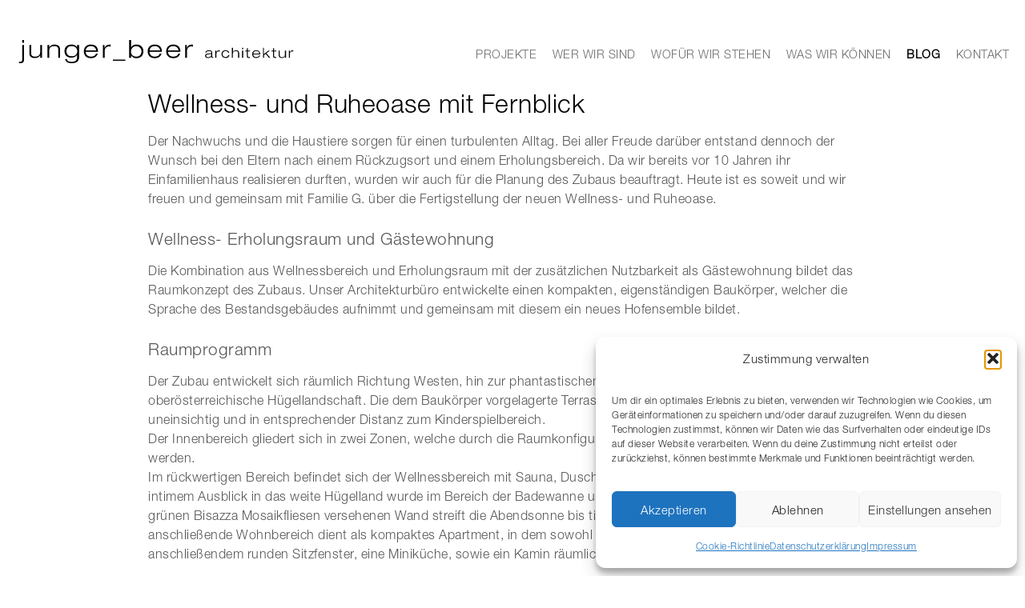

--- FILE ---
content_type: text/html; charset=UTF-8
request_url: https://www.jungerbeer.at/blog/wellness-und-ruheoase-mit-fernblick/
body_size: 15116
content:
<!DOCTYPE html>
<html lang="de" class="no-js">
<head>
<meta name="viewport" content="width=device-width, initial-scale=1, maximum-scale=1, user-scalable=0" />
<link rel="profile" href="http://gmpg.org/xfn/11">
<meta http-equiv="Content-Type" content="text/html; charset=UTF-8" />
<title>Wellness- und Ruheoase mit Fernblick - junger beer Architekturbüro 1070 Wien | 6900 Bregenz</title>
<style type="text/css">
@import url("https://fast.fonts.net/lt/1.css?apiType=css&c=f6e00919-8584-4a78-bb42-9239c248801b&fontids=5664085,5664103");
@font-face{
font-family:"Helvetica Neue LT W05 45 Light";
src:url("https://www.jungerbeer.at/wp-content/themes/jungerbeer/Fonts/5664085/cb0d1e8a-e111-4dbf-82c2-e948aba954c0.eot?#iefix");
src:url("https://www.jungerbeer.at/wp-content/themes/jungerbeer/Fonts/5664085/cb0d1e8a-e111-4dbf-82c2-e948aba954c0.eot?#iefix") format("eot"),url("https://www.jungerbeer.at/wp-content/themes/jungerbeer/Fonts/5664085/f9c5199e-a996-4c08-9042-1eb845bb7495.woff2") format("woff2"),url("https://www.jungerbeer.at/wp-content/themes/jungerbeer/Fonts/5664085/2a34f1f8-d701-4949-b12d-133c1c2636eb.woff") format("woff"),url("https://www.jungerbeer.at/wp-content/themes/jungerbeer/Fonts/5664085/fdf10d5e-4ce0-45e5-a6c1-5eaff6cb1c11.ttf") format("truetype");
}
@font-face{
font-family:"Helvetica Neue LT W05 65 Medium";
src:url("https://www.jungerbeer.at/wp-content/themes/jungerbeer/Fonts/5664103/5640036d-d549-4f16-b31e-87da78d9e832.eot?#iefix");
src:url("https://www.jungerbeer.at/wp-content/themes/jungerbeer/Fonts/5664103/5640036d-d549-4f16-b31e-87da78d9e832.eot?#iefix") format("eot"),url("https://www.jungerbeer.at/wp-content/themes/jungerbeer/Fonts/5664103/240c57a0-fdce-440d-9ce3-85e0cb56f470.woff2") format("woff2"),url("https://www.jungerbeer.at/wp-content/themes/jungerbeer/Fonts/5664103/7802e576-2ffa-4f22-a409-534355fbea79.woff") format("woff"),url("https://www.jungerbeer.at/wp-content/themes/jungerbeer/Fonts/5664103/14d824a2-2a5c-4692-8e30-74f6e177b675.ttf") format("truetype");
}
</style>
<!-- <link rel="stylesheet" href="https://www.jungerbeer.at/wp-content/themes/jungerbeer/style.css" type="text/css" media="screen" /> -->
<link rel="stylesheet" type="text/css" href="//www.jungerbeer.at/wp-content/cache/wpfc-minified/98cykobz/4eyat.css" media="screen"/>
<!-- <link rel="stylesheet" href="https://www.jungerbeer.at/wp-content/themes/jungerbeer/jquery.bxslider.css"> -->
<link rel="stylesheet" type="text/css" href="//www.jungerbeer.at/wp-content/cache/wpfc-minified/d67nfgk1/4eyat.css" media="all"/>
<link rel="pingback" href="https://www.jungerbeer.at/xmlrpc.php" />
<link rel="stylesheet" href="https://use.fontawesome.com/releases/v5.5.0/css/all.css" integrity="sha384-B4dIYHKNBt8Bc12p+WXckhzcICo0wtJAoU8YZTY5qE0Id1GSseTk6S+L3BlXeVIU" crossorigin="anonymous">
<meta name="facebook-domain-verification" content="1t9051giqleh7q2cv5lww9olsyeamo" />
<meta name='robots' content='index, follow, max-image-preview:large, max-snippet:-1, max-video-preview:-1' />
<!-- This site is optimized with the Yoast SEO plugin v26.5 - https://yoast.com/wordpress/plugins/seo/ -->
<meta name="description" content="Der Nachwuchs und die Haustiere sorgen für einen turbulenten Alltag. Bei aller Freude darüber entstand dennoch der Wunsch bei den Eltern nach einem Rückzugsort und einem Erholungsbereich." />
<link rel="canonical" href="https://www.jungerbeer.at/blog/wellness-und-ruheoase-mit-fernblick/" />
<meta property="og:locale" content="de_DE" />
<meta property="og:type" content="article" />
<meta property="og:title" content="Wellness- und Ruheoase mit Fernblick" />
<meta property="og:description" content="Der Nachwuchs und die Haustiere sorgen für einen turbulenten Alltag. Bei aller Freude darüber entstand dennoch der Wunsch bei den Eltern nach einem Rückzugsort und einem Erholungsbereich." />
<meta property="og:url" content="https://www.jungerbeer.at/blog/wellness-und-ruheoase-mit-fernblick/" />
<meta property="og:site_name" content="junger beer Architekturbüro 1070 Wien | 6900 Bregenz" />
<meta property="article:published_time" content="2023-03-29T12:20:43+00:00" />
<meta property="article:modified_time" content="2023-09-21T14:18:21+00:00" />
<meta property="og:image" content="https://www.jungerbeer.at/wp-content/uploads/56_08_wellness_ruheoase_zubau_neubau_erholungsraum_junger_beer_architektur_wien.jpg" />
<meta property="og:image:width" content="1000" />
<meta property="og:image:height" content="679" />
<meta property="og:image:type" content="image/jpeg" />
<meta name="author" content="admin@jerb" />
<meta name="twitter:card" content="summary_large_image" />
<meta name="twitter:title" content="Wellness- und Ruheoase mit Fernblick" />
<meta name="twitter:description" content="Der Nachwuchs und die Haustiere sorgen für einen turbulenten Alltag. Bei aller Freude darüber entstand dennoch der Wunsch bei den Eltern nach einem Rückzugsort und einem Erholungsbereich." />
<meta name="twitter:image" content="https://www.jungerbeer.at/wp-content/uploads/56_08_wellness_ruheoase_zubau_neubau_erholungsraum_junger_beer_architektur_wien.jpg" />
<meta name="twitter:label1" content="Verfasst von" />
<meta name="twitter:data1" content="admin@jerb" />
<meta name="twitter:label2" content="Geschätzte Lesezeit" />
<meta name="twitter:data2" content="4 Minuten" />
<script type="application/ld+json" class="yoast-schema-graph">{"@context":"https://schema.org","@graph":[{"@type":"WebPage","@id":"https://www.jungerbeer.at/blog/wellness-und-ruheoase-mit-fernblick/","url":"https://www.jungerbeer.at/blog/wellness-und-ruheoase-mit-fernblick/","name":"Wellness- und Ruheoase mit Fernblick - junger beer Architekturbüro 1070 Wien | 6900 Bregenz","isPartOf":{"@id":"https://www.jungerbeer.at/#website"},"primaryImageOfPage":{"@id":"https://www.jungerbeer.at/blog/wellness-und-ruheoase-mit-fernblick/#primaryimage"},"image":{"@id":"https://www.jungerbeer.at/blog/wellness-und-ruheoase-mit-fernblick/#primaryimage"},"thumbnailUrl":"https://www.jungerbeer.at/wp-content/uploads/56_01_wellness_ruheoase_zubau_neubau_erholungsraum_junger_beer_architektur_wien_INTRO.jpg","datePublished":"2023-03-29T12:20:43+00:00","dateModified":"2023-09-21T14:18:21+00:00","author":{"@id":"https://www.jungerbeer.at/#/schema/person/73b78d9266511b443870cad7f6f008c6"},"description":"Der Nachwuchs und die Haustiere sorgen für einen turbulenten Alltag. Bei aller Freude darüber entstand dennoch der Wunsch bei den Eltern nach einem Rückzugsort und einem Erholungsbereich.","breadcrumb":{"@id":"https://www.jungerbeer.at/blog/wellness-und-ruheoase-mit-fernblick/#breadcrumb"},"inLanguage":"de","potentialAction":[{"@type":"ReadAction","target":["https://www.jungerbeer.at/blog/wellness-und-ruheoase-mit-fernblick/"]}]},{"@type":"ImageObject","inLanguage":"de","@id":"https://www.jungerbeer.at/blog/wellness-und-ruheoase-mit-fernblick/#primaryimage","url":"https://www.jungerbeer.at/wp-content/uploads/56_01_wellness_ruheoase_zubau_neubau_erholungsraum_junger_beer_architektur_wien_INTRO.jpg","contentUrl":"https://www.jungerbeer.at/wp-content/uploads/56_01_wellness_ruheoase_zubau_neubau_erholungsraum_junger_beer_architektur_wien_INTRO.jpg","width":1000,"height":667},{"@type":"BreadcrumbList","@id":"https://www.jungerbeer.at/blog/wellness-und-ruheoase-mit-fernblick/#breadcrumb","itemListElement":[{"@type":"ListItem","position":1,"name":"Startseite","item":"https://www.jungerbeer.at/"},{"@type":"ListItem","position":2,"name":"Wellness- und Ruheoase mit Fernblick"}]},{"@type":"WebSite","@id":"https://www.jungerbeer.at/#website","url":"https://www.jungerbeer.at/","name":"junger beer Architekturbüro 1070 Wien | 6900 Bregenz","description":"","potentialAction":[{"@type":"SearchAction","target":{"@type":"EntryPoint","urlTemplate":"https://www.jungerbeer.at/?s={search_term_string}"},"query-input":{"@type":"PropertyValueSpecification","valueRequired":true,"valueName":"search_term_string"}}],"inLanguage":"de"},{"@type":"Person","@id":"https://www.jungerbeer.at/#/schema/person/73b78d9266511b443870cad7f6f008c6","name":"admin@jerb","image":{"@type":"ImageObject","inLanguage":"de","@id":"https://www.jungerbeer.at/#/schema/person/image/","url":"https://secure.gravatar.com/avatar/40500b0fa770d17938e97a9eb643d79de2139da35555e2bfd42f7460fa66e1cb?s=96&d=mm&r=g","contentUrl":"https://secure.gravatar.com/avatar/40500b0fa770d17938e97a9eb643d79de2139da35555e2bfd42f7460fa66e1cb?s=96&d=mm&r=g","caption":"admin@jerb"},"url":"https://www.jungerbeer.at/author/adminjerb/"}]}</script>
<!-- / Yoast SEO plugin. -->
<link rel='dns-prefetch' href='//static.addtoany.com' />
<link rel="alternate" title="oEmbed (JSON)" type="application/json+oembed" href="https://www.jungerbeer.at/wp-json/oembed/1.0/embed?url=https%3A%2F%2Fwww.jungerbeer.at%2Fblog%2Fwellness-und-ruheoase-mit-fernblick%2F" />
<link rel="alternate" title="oEmbed (XML)" type="text/xml+oembed" href="https://www.jungerbeer.at/wp-json/oembed/1.0/embed?url=https%3A%2F%2Fwww.jungerbeer.at%2Fblog%2Fwellness-und-ruheoase-mit-fernblick%2F&#038;format=xml" />
<style id='wp-img-auto-sizes-contain-inline-css' type='text/css'>
img:is([sizes=auto i],[sizes^="auto," i]){contain-intrinsic-size:3000px 1500px}
/*# sourceURL=wp-img-auto-sizes-contain-inline-css */
</style>
<!-- <link rel='stylesheet' id='wp-block-library-css' href='https://www.jungerbeer.at/wp-includes/css/dist/block-library/style.min.css?ver=6.9' type='text/css' media='all' /> -->
<link rel="stylesheet" type="text/css" href="//www.jungerbeer.at/wp-content/cache/wpfc-minified/96gz1es5/4eyat.css" media="all"/>
<style id='classic-theme-styles-inline-css' type='text/css'>
/*! This file is auto-generated */
.wp-block-button__link{color:#fff;background-color:#32373c;border-radius:9999px;box-shadow:none;text-decoration:none;padding:calc(.667em + 2px) calc(1.333em + 2px);font-size:1.125em}.wp-block-file__button{background:#32373c;color:#fff;text-decoration:none}
/*# sourceURL=/wp-includes/css/classic-themes.min.css */
</style>
<style id='global-styles-inline-css' type='text/css'>
:root{--wp--preset--aspect-ratio--square: 1;--wp--preset--aspect-ratio--4-3: 4/3;--wp--preset--aspect-ratio--3-4: 3/4;--wp--preset--aspect-ratio--3-2: 3/2;--wp--preset--aspect-ratio--2-3: 2/3;--wp--preset--aspect-ratio--16-9: 16/9;--wp--preset--aspect-ratio--9-16: 9/16;--wp--preset--color--black: #000000;--wp--preset--color--cyan-bluish-gray: #abb8c3;--wp--preset--color--white: #ffffff;--wp--preset--color--pale-pink: #f78da7;--wp--preset--color--vivid-red: #cf2e2e;--wp--preset--color--luminous-vivid-orange: #ff6900;--wp--preset--color--luminous-vivid-amber: #fcb900;--wp--preset--color--light-green-cyan: #7bdcb5;--wp--preset--color--vivid-green-cyan: #00d084;--wp--preset--color--pale-cyan-blue: #8ed1fc;--wp--preset--color--vivid-cyan-blue: #0693e3;--wp--preset--color--vivid-purple: #9b51e0;--wp--preset--gradient--vivid-cyan-blue-to-vivid-purple: linear-gradient(135deg,rgb(6,147,227) 0%,rgb(155,81,224) 100%);--wp--preset--gradient--light-green-cyan-to-vivid-green-cyan: linear-gradient(135deg,rgb(122,220,180) 0%,rgb(0,208,130) 100%);--wp--preset--gradient--luminous-vivid-amber-to-luminous-vivid-orange: linear-gradient(135deg,rgb(252,185,0) 0%,rgb(255,105,0) 100%);--wp--preset--gradient--luminous-vivid-orange-to-vivid-red: linear-gradient(135deg,rgb(255,105,0) 0%,rgb(207,46,46) 100%);--wp--preset--gradient--very-light-gray-to-cyan-bluish-gray: linear-gradient(135deg,rgb(238,238,238) 0%,rgb(169,184,195) 100%);--wp--preset--gradient--cool-to-warm-spectrum: linear-gradient(135deg,rgb(74,234,220) 0%,rgb(151,120,209) 20%,rgb(207,42,186) 40%,rgb(238,44,130) 60%,rgb(251,105,98) 80%,rgb(254,248,76) 100%);--wp--preset--gradient--blush-light-purple: linear-gradient(135deg,rgb(255,206,236) 0%,rgb(152,150,240) 100%);--wp--preset--gradient--blush-bordeaux: linear-gradient(135deg,rgb(254,205,165) 0%,rgb(254,45,45) 50%,rgb(107,0,62) 100%);--wp--preset--gradient--luminous-dusk: linear-gradient(135deg,rgb(255,203,112) 0%,rgb(199,81,192) 50%,rgb(65,88,208) 100%);--wp--preset--gradient--pale-ocean: linear-gradient(135deg,rgb(255,245,203) 0%,rgb(182,227,212) 50%,rgb(51,167,181) 100%);--wp--preset--gradient--electric-grass: linear-gradient(135deg,rgb(202,248,128) 0%,rgb(113,206,126) 100%);--wp--preset--gradient--midnight: linear-gradient(135deg,rgb(2,3,129) 0%,rgb(40,116,252) 100%);--wp--preset--font-size--small: 13px;--wp--preset--font-size--medium: 20px;--wp--preset--font-size--large: 36px;--wp--preset--font-size--x-large: 42px;--wp--preset--spacing--20: 0.44rem;--wp--preset--spacing--30: 0.67rem;--wp--preset--spacing--40: 1rem;--wp--preset--spacing--50: 1.5rem;--wp--preset--spacing--60: 2.25rem;--wp--preset--spacing--70: 3.38rem;--wp--preset--spacing--80: 5.06rem;--wp--preset--shadow--natural: 6px 6px 9px rgba(0, 0, 0, 0.2);--wp--preset--shadow--deep: 12px 12px 50px rgba(0, 0, 0, 0.4);--wp--preset--shadow--sharp: 6px 6px 0px rgba(0, 0, 0, 0.2);--wp--preset--shadow--outlined: 6px 6px 0px -3px rgb(255, 255, 255), 6px 6px rgb(0, 0, 0);--wp--preset--shadow--crisp: 6px 6px 0px rgb(0, 0, 0);}:where(.is-layout-flex){gap: 0.5em;}:where(.is-layout-grid){gap: 0.5em;}body .is-layout-flex{display: flex;}.is-layout-flex{flex-wrap: wrap;align-items: center;}.is-layout-flex > :is(*, div){margin: 0;}body .is-layout-grid{display: grid;}.is-layout-grid > :is(*, div){margin: 0;}:where(.wp-block-columns.is-layout-flex){gap: 2em;}:where(.wp-block-columns.is-layout-grid){gap: 2em;}:where(.wp-block-post-template.is-layout-flex){gap: 1.25em;}:where(.wp-block-post-template.is-layout-grid){gap: 1.25em;}.has-black-color{color: var(--wp--preset--color--black) !important;}.has-cyan-bluish-gray-color{color: var(--wp--preset--color--cyan-bluish-gray) !important;}.has-white-color{color: var(--wp--preset--color--white) !important;}.has-pale-pink-color{color: var(--wp--preset--color--pale-pink) !important;}.has-vivid-red-color{color: var(--wp--preset--color--vivid-red) !important;}.has-luminous-vivid-orange-color{color: var(--wp--preset--color--luminous-vivid-orange) !important;}.has-luminous-vivid-amber-color{color: var(--wp--preset--color--luminous-vivid-amber) !important;}.has-light-green-cyan-color{color: var(--wp--preset--color--light-green-cyan) !important;}.has-vivid-green-cyan-color{color: var(--wp--preset--color--vivid-green-cyan) !important;}.has-pale-cyan-blue-color{color: var(--wp--preset--color--pale-cyan-blue) !important;}.has-vivid-cyan-blue-color{color: var(--wp--preset--color--vivid-cyan-blue) !important;}.has-vivid-purple-color{color: var(--wp--preset--color--vivid-purple) !important;}.has-black-background-color{background-color: var(--wp--preset--color--black) !important;}.has-cyan-bluish-gray-background-color{background-color: var(--wp--preset--color--cyan-bluish-gray) !important;}.has-white-background-color{background-color: var(--wp--preset--color--white) !important;}.has-pale-pink-background-color{background-color: var(--wp--preset--color--pale-pink) !important;}.has-vivid-red-background-color{background-color: var(--wp--preset--color--vivid-red) !important;}.has-luminous-vivid-orange-background-color{background-color: var(--wp--preset--color--luminous-vivid-orange) !important;}.has-luminous-vivid-amber-background-color{background-color: var(--wp--preset--color--luminous-vivid-amber) !important;}.has-light-green-cyan-background-color{background-color: var(--wp--preset--color--light-green-cyan) !important;}.has-vivid-green-cyan-background-color{background-color: var(--wp--preset--color--vivid-green-cyan) !important;}.has-pale-cyan-blue-background-color{background-color: var(--wp--preset--color--pale-cyan-blue) !important;}.has-vivid-cyan-blue-background-color{background-color: var(--wp--preset--color--vivid-cyan-blue) !important;}.has-vivid-purple-background-color{background-color: var(--wp--preset--color--vivid-purple) !important;}.has-black-border-color{border-color: var(--wp--preset--color--black) !important;}.has-cyan-bluish-gray-border-color{border-color: var(--wp--preset--color--cyan-bluish-gray) !important;}.has-white-border-color{border-color: var(--wp--preset--color--white) !important;}.has-pale-pink-border-color{border-color: var(--wp--preset--color--pale-pink) !important;}.has-vivid-red-border-color{border-color: var(--wp--preset--color--vivid-red) !important;}.has-luminous-vivid-orange-border-color{border-color: var(--wp--preset--color--luminous-vivid-orange) !important;}.has-luminous-vivid-amber-border-color{border-color: var(--wp--preset--color--luminous-vivid-amber) !important;}.has-light-green-cyan-border-color{border-color: var(--wp--preset--color--light-green-cyan) !important;}.has-vivid-green-cyan-border-color{border-color: var(--wp--preset--color--vivid-green-cyan) !important;}.has-pale-cyan-blue-border-color{border-color: var(--wp--preset--color--pale-cyan-blue) !important;}.has-vivid-cyan-blue-border-color{border-color: var(--wp--preset--color--vivid-cyan-blue) !important;}.has-vivid-purple-border-color{border-color: var(--wp--preset--color--vivid-purple) !important;}.has-vivid-cyan-blue-to-vivid-purple-gradient-background{background: var(--wp--preset--gradient--vivid-cyan-blue-to-vivid-purple) !important;}.has-light-green-cyan-to-vivid-green-cyan-gradient-background{background: var(--wp--preset--gradient--light-green-cyan-to-vivid-green-cyan) !important;}.has-luminous-vivid-amber-to-luminous-vivid-orange-gradient-background{background: var(--wp--preset--gradient--luminous-vivid-amber-to-luminous-vivid-orange) !important;}.has-luminous-vivid-orange-to-vivid-red-gradient-background{background: var(--wp--preset--gradient--luminous-vivid-orange-to-vivid-red) !important;}.has-very-light-gray-to-cyan-bluish-gray-gradient-background{background: var(--wp--preset--gradient--very-light-gray-to-cyan-bluish-gray) !important;}.has-cool-to-warm-spectrum-gradient-background{background: var(--wp--preset--gradient--cool-to-warm-spectrum) !important;}.has-blush-light-purple-gradient-background{background: var(--wp--preset--gradient--blush-light-purple) !important;}.has-blush-bordeaux-gradient-background{background: var(--wp--preset--gradient--blush-bordeaux) !important;}.has-luminous-dusk-gradient-background{background: var(--wp--preset--gradient--luminous-dusk) !important;}.has-pale-ocean-gradient-background{background: var(--wp--preset--gradient--pale-ocean) !important;}.has-electric-grass-gradient-background{background: var(--wp--preset--gradient--electric-grass) !important;}.has-midnight-gradient-background{background: var(--wp--preset--gradient--midnight) !important;}.has-small-font-size{font-size: var(--wp--preset--font-size--small) !important;}.has-medium-font-size{font-size: var(--wp--preset--font-size--medium) !important;}.has-large-font-size{font-size: var(--wp--preset--font-size--large) !important;}.has-x-large-font-size{font-size: var(--wp--preset--font-size--x-large) !important;}
:where(.wp-block-post-template.is-layout-flex){gap: 1.25em;}:where(.wp-block-post-template.is-layout-grid){gap: 1.25em;}
:where(.wp-block-term-template.is-layout-flex){gap: 1.25em;}:where(.wp-block-term-template.is-layout-grid){gap: 1.25em;}
:where(.wp-block-columns.is-layout-flex){gap: 2em;}:where(.wp-block-columns.is-layout-grid){gap: 2em;}
:root :where(.wp-block-pullquote){font-size: 1.5em;line-height: 1.6;}
/*# sourceURL=global-styles-inline-css */
</style>
<!-- <link rel='stylesheet' id='cmplz-general-css' href='https://www.jungerbeer.at/wp-content/plugins/complianz-gdpr/assets/css/cookieblocker.min.css?ver=1765266908' type='text/css' media='all' /> -->
<!-- <link rel='stylesheet' id='addtoany-css' href='https://www.jungerbeer.at/wp-content/plugins/add-to-any/addtoany.min.css?ver=1.16' type='text/css' media='all' /> -->
<link rel="stylesheet" type="text/css" href="//www.jungerbeer.at/wp-content/cache/wpfc-minified/12hzfg9l/4eyat.css" media="all"/>
<script type="text/javascript" id="addtoany-core-js-before">
/* <![CDATA[ */
window.a2a_config=window.a2a_config||{};a2a_config.callbacks=[];a2a_config.overlays=[];a2a_config.templates={};a2a_localize = {
Share: "Teilen",
Save: "Speichern",
Subscribe: "Abonnieren",
Email: "E-Mail",
Bookmark: "Lesezeichen",
ShowAll: "Alle anzeigen",
ShowLess: "Weniger anzeigen",
FindServices: "Dienst(e) suchen",
FindAnyServiceToAddTo: "Um weitere Dienste ergänzen",
PoweredBy: "Präsentiert von",
ShareViaEmail: "Teilen via E-Mail",
SubscribeViaEmail: "Via E-Mail abonnieren",
BookmarkInYourBrowser: "Lesezeichen in deinem Browser",
BookmarkInstructions: "Drücke Ctrl+D oder \u2318+D um diese Seite bei den Lesenzeichen zu speichern.",
AddToYourFavorites: "Zu deinen Favoriten hinzufügen",
SendFromWebOrProgram: "Senden von jeder E-Mail Adresse oder E-Mail-Programm",
EmailProgram: "E-Mail-Programm",
More: "Mehr&#8230;",
ThanksForSharing: "Thanks for sharing!",
ThanksForFollowing: "Thanks for following!"
};
//# sourceURL=addtoany-core-js-before
/* ]]> */
</script>
<script type="text/javascript" defer src="https://static.addtoany.com/menu/page.js" id="addtoany-core-js"></script>
<script src='//www.jungerbeer.at/wp-content/cache/wpfc-minified/2qdx5x94/4eyat.js' type="text/javascript"></script>
<!-- <script type="text/javascript" src="https://www.jungerbeer.at/wp-includes/js/jquery/jquery.min.js?ver=3.7.1" id="jquery-core-js"></script> -->
<!-- <script type="text/javascript" src="https://www.jungerbeer.at/wp-includes/js/jquery/jquery-migrate.min.js?ver=3.4.1" id="jquery-migrate-js"></script> -->
<!-- <script type="text/javascript" defer src="https://www.jungerbeer.at/wp-content/plugins/add-to-any/addtoany.min.js?ver=1.1" id="addtoany-jquery-js"></script> -->
<link rel="https://api.w.org/" href="https://www.jungerbeer.at/wp-json/" /><link rel="alternate" title="JSON" type="application/json" href="https://www.jungerbeer.at/wp-json/wp/v2/posts/3020" /><link rel="EditURI" type="application/rsd+xml" title="RSD" href="https://www.jungerbeer.at/xmlrpc.php?rsd" />
<meta name="generator" content="WordPress 6.9" />
<link rel='shortlink' href='https://www.jungerbeer.at/?p=3020' />
<style>.cmplz-hidden {
display: none !important;
}</style><meta name="generator" content="Elementor 3.33.4; features: e_font_icon_svg, additional_custom_breakpoints; settings: css_print_method-external, google_font-enabled, font_display-auto">
<style>
.e-con.e-parent:nth-of-type(n+4):not(.e-lazyloaded):not(.e-no-lazyload),
.e-con.e-parent:nth-of-type(n+4):not(.e-lazyloaded):not(.e-no-lazyload) * {
background-image: none !important;
}
@media screen and (max-height: 1024px) {
.e-con.e-parent:nth-of-type(n+3):not(.e-lazyloaded):not(.e-no-lazyload),
.e-con.e-parent:nth-of-type(n+3):not(.e-lazyloaded):not(.e-no-lazyload) * {
background-image: none !important;
}
}
@media screen and (max-height: 640px) {
.e-con.e-parent:nth-of-type(n+2):not(.e-lazyloaded):not(.e-no-lazyload),
.e-con.e-parent:nth-of-type(n+2):not(.e-lazyloaded):not(.e-no-lazyload) * {
background-image: none !important;
}
}
</style>
<!-- <link rel="stylesheet" href="https://www.jungerbeer.at/wp-content/themes/jungerbeer/js/vegas/vegas.min.css"> -->
<link rel="stylesheet" type="text/css" href="//www.jungerbeer.at/wp-content/cache/wpfc-minified/88fjy7lu/4eyat.css" media="all"/>
<script src="https://ajax.googleapis.com/ajax/libs/jquery/2.2.4/jquery.min.js"></script>
<script src='//www.jungerbeer.at/wp-content/cache/wpfc-minified/2cbtqyyj/4eyat.js' type="text/javascript"></script>
<!-- <script src="https://www.jungerbeer.at/wp-content/themes/jungerbeer/js/jquery.bxslider.js"></script> -->
<!-- <script src="https://www.jungerbeer.at/wp-content/themes/jungerbeer/js/vegas/vegas.min.js"></script> -->
<!-- <script src="https://www.jungerbeer.at/wp-content/themes/jungerbeer/js/logic.js"></script> -->
<link rel="icon" type="image/png" href="https://www.jungerbeer.at/wp-content/themes/jungerbeer/images/favicon.ico" sizes="32x32" />
<link rel="apple-touch-icon-precomposed" href="https://www.jungerbeer.at/wp-content/themes/jungerbeer/images/favicon_jungerbeer_57.png">
<link rel="apple-touch-icon-precomposed" sizes="72x72" href="https://www.jungerbeer.at/wp-content/themes/jungerbeer/images/favicon_jungerbeer_72.png">
<link rel="apple-touch-icon-precomposed" sizes="114x114" href="https://www.jungerbeer.at/wp-content/themes/jungerbeer/images/favicon_jungerbeer_114.png">
<link rel="apple-touch-icon-precomposed" sizes="144x144" href="https://www.jungerbeer.at/wp-content/themes/jungerbeer/images/favicon_jungerbeer_144.png">
<meta name="google-site-verification" content="sE3j7LVY-_XE0LSWTdN4mZCbmWaDnhm93RB2fA-_9M0" />
<!-- Global site tag (gtag.js) - Google Analytics -->
<script type="text/plain" data-service="google-analytics" data-category="statistics" async data-cmplz-src="https://www.googletagmanager.com/gtag/js?id=UA-19060605-1"></script>
<script>
window.dataLayer = window.dataLayer || [];
function gtag(){dataLayer.push(arguments);}
gtag('js', new Date());
gtag('config', 'UA-19060605-1', { 'anonymize_ip': true });
</script>
<!-- Facebook Pixel Code -->
<script>
!function(f,b,e,v,n,t,s)
{if(f.fbq)return;n=f.fbq=function(){n.callMethod?
n.callMethod.apply(n,arguments):n.queue.push(arguments)};
if(!f._fbq)f._fbq=n;n.push=n;n.loaded=!0;n.version='2.0';
n.queue=[];t=b.createElement(e);t.async=!0;
t.src=v;s=b.getElementsByTagName(e)[0];
s.parentNode.insertBefore(t,s)}(window,document,'script',
'https://connect.facebook.net/en_US/fbevents.js');
fbq('init', '350866402239438');
fbq('track', 'PageView');
</script>
<noscript>
<img height="1" width="1" src="https://www.facebook.com/tr?id=350866402239438&ev=PageView &noscript=1"/>
</noscript>
<!-- End Facebook Pixel Code -->
</head>
<body data-cmplz=1 class="single_blog  page-id-3020">
<header>
<div class="header_wrapper">
<div class="logo_wrapper">
<a href="https://www.jungerbeer.at">
<svg id="jungerbeer_logo" data-name="Jungerbeer Logo" xmlns="http://www.w3.org/2000/svg" viewBox="0 0 333.2 28.2">
<title>junger_beer architektur  </title>
<g>
<path d="M0,26.3a7.08,7.08,0,0,0,1.5.1c2,0,2.4-.8,2.4-2.4V6H6.1V24c0,2.4-1,4.2-4,4.2-.7,0-1.4-.1-2.1-.1ZM3.9,0H6.1V3.3H3.9Z"/>
<path d="M25.8,18.5h0c-.7,1.6-3.1,3.5-6.5,3.5-5.2,0-6.7-2.7-6.7-6.4V6h2.2V16c0,3.1,1.9,4.2,4.7,4.2,4.3,0,6.3-2.2,6.3-5.8V6H28V21.6H25.8Z"/>
<path d="M47.7,11.6c0-3.1-1.9-4.2-4.7-4.2-4.4,0-6.3,2.2-6.3,5.8v8.5H34.5V6h2.2V9.1h.1a6.92,6.92,0,0,1,6.4-3.5C48.4,5.6,50,8.3,50,12v9.7H47.8V11.6Z"/>
<path d="M70.7,6H73V21c0,5.8-4.6,7.2-8.8,7.2-7.1,0-7.8-3.4-8-5.1h2c.3,1.7.8,3.4,6,3.4,4.1,0,6.4-1.9,6.4-5.7V18h-.1c-.8,1.6-2.9,3.5-6.9,3.5s-8.3-2-8.3-8.1c0-4.1,2.6-7.9,8.5-7.9,3,0,5.6,1.1,6.7,3.5h.1V6ZM64.1,7.4c-3.9,0-6.4,2.2-6.4,6.1,0,4.6,2.8,6.3,6.6,6.3s6.5-2.3,6.5-6.3C70.8,10.2,68.5,7.4,64.1,7.4Z"/>
<path d="M95.7,16.6c-.9,2.8-3.2,5.5-8.4,5.5-6.4,0-8.5-4.5-8.5-8.3,0-4.3,2.7-8.3,8.5-8.3,4,0,8.8,1.7,8.8,8.8H81c0,3.2,2.3,5.9,6.3,5.9,3.7,0,5.4-1.2,6.2-3.6Zm-1.9-3.9c-.6-3.8-3.5-5.3-6.4-5.3S81.5,8.9,81,12.7Z"/>
<path d="M101.8,6H104V9.6h.1a6,6,0,0,1,6-4c.6,0,1,.1,1.3.1V8a15,15,0,0,0-2-.2c-2.4,0-5.3,1.5-5.3,5.9v7.9h-2.2V6Z"/>
<path d="M114.1,23.9h15v1.5h-15Z"/>
<path d="M133.9,0h2.2V9.1h.1a7.08,7.08,0,0,1,6.4-3.6c5.8,0,8.5,3.9,8.5,8.3,0,3.8-2.1,8.3-8.5,8.3a6.88,6.88,0,0,1-6.4-3.6h-.1v3.1h-2.2Zm8.6,20.2c4.5,0,6.3-3.3,6.3-6.4a6.4,6.4,0,1,0-12.8,0C136,17.9,138.8,20.2,142.5,20.2Z"/>
<path d="M173.2,16.6c-.9,2.8-3.2,5.5-8.4,5.5-6.4,0-8.5-4.5-8.5-8.3,0-4.3,2.7-8.3,8.5-8.3,4,0,8.8,1.7,8.8,8.8H158.5c0,3.2,2.3,5.9,6.3,5.9,3.7,0,5.4-1.2,6.2-3.6Zm-1.8-3.9c-.6-3.8-3.5-5.3-6.4-5.3s-5.9,1.5-6.4,5.3Z"/>
<path d="M195.7,16.6c-.9,2.8-3.2,5.5-8.4,5.5-6.4,0-8.5-4.5-8.5-8.3,0-4.3,2.7-8.3,8.5-8.3,4,0,8.8,1.7,8.8,8.8H181c0,3.2,2.3,5.9,6.3,5.9,3.7,0,5.4-1.2,6.2-3.6Zm-1.9-3.9c-.6-3.8-3.5-5.3-6.4-5.3s-5.9,1.5-6.4,5.3Z"/>
<path d="M201.7,6h2.2V9.6h.1a6,6,0,0,1,6-4c.6,0,1,.1,1.3.1V8a13.55,13.55,0,0,0-2-.2c-2.4,0-5.3,1.5-5.3,5.9v7.9h-2.2V6Z"/>
<path d="M226.4,15.5c.2-1.9,1.2-3,4.2-3s4,.9,4,2.6v4.6c0,.7.2,1,.7,1h.7v.9a3.42,3.42,0,0,1-1.1.1c-1.3,0-1.3-.9-1.4-1.6h0c-.4.6-1.2,1.8-4.1,1.8-1.5,0-3.4-.7-3.4-2.7,0-2.4,2.5-2.7,4.4-2.8,2.8-.2,3.1-.3,3.1-1.2,0-1.3-.8-1.7-2.9-1.7s-2.9.5-3,1.9h-1.2Zm7.1,1.3c-.6.4-1.4.4-3.9.7-1.5.1-2.3.6-2.3,1.6,0,1.4,1.2,1.8,2.5,1.8,1.7,0,3.7-.9,3.7-2.7Z"/>
<path d="M238.5,12.8h1.3v2h0a3.4,3.4,0,0,1,3.4-2.3c.4,0,.6,0,.7.1v1.3a4.87,4.87,0,0,0-1.2-.1c-1.4,0-3,.8-3,3.3v4.5h-1.3V12.8Z"/>
<path d="M255.5,18.4a4.21,4.21,0,0,1-4.5,3.4c-3.2,0-5-1.9-5-4.7s1.6-4.7,5-4.7c3,0,4.2,1.9,4.4,3.2h-1.3a2.86,2.86,0,0,0-3.1-2.1,3.39,3.39,0,0,0-3.7,3.6,3.34,3.34,0,0,0,3.7,3.6,2.94,2.94,0,0,0,3.2-2.4h1.3Z"/>
<path d="M258.6,9.4h1.3v5.1h0a4,4,0,0,1,3.7-2c2.9,0,3.8,1.5,3.8,3.6v5.5h-1.3V15.9c0-1.8-1.1-2.4-2.7-2.4-2.5,0-3.6,1.3-3.6,3.3v4.8h-1.3V9.4Z"/>
<path d="M271,9.4h1.3v1.9H271Zm0,3.4h1.3v8.8H271Z"/>
<path d="M276.7,10H278v2.8h2.5v1H278v5.8c0,.8.2,1.1,1.3,1.1.6,0,1-.1,1.2-.1v1.1a7.08,7.08,0,0,1-1.4.1c-2,0-2.4-.8-2.4-2.2V13.8h-1.9v-1h1.9Z"/>
<path d="M292.8,18.8c-.5,1.6-1.8,3.1-4.8,3.1a4.41,4.41,0,0,1-4.8-4.7,4.43,4.43,0,0,1,4.8-4.7c2.3,0,5,1,5,5h-8.5a3.29,3.29,0,0,0,3.6,3.3c2.1,0,3.1-.7,3.5-2Zm-1-2.3a3.43,3.43,0,0,0-3.6-3,3.37,3.37,0,0,0-3.6,3Z"/>
<path d="M296.2,9.4h1.3v7.7l5.4-4.3h1.9l-4.3,3.3,4.7,5.5h-1.7l-3.9-4.7-2,1.5v3.2h-1.3V9.4Z"/>
<path d="M308.6,10h1.3v2.8h2.5v1h-2.5v5.8c0,.8.2,1.1,1.3,1.1.6,0,1-.1,1.2-.1v1.1a7.08,7.08,0,0,1-1.4.1c-2,0-2.4-.8-2.4-2.2V13.8h-1.9v-1h1.9Z"/>
<path d="M322.9,19.9h0a4,4,0,0,1-3.7,2c-2.9,0-3.8-1.5-3.8-3.6V12.8h1.3v5.7c0,1.8,1.1,2.4,2.7,2.4,2.5,0,3.6-1.3,3.6-3.3V12.8h1.3v8.8H323V19.9Z"/>
<path d="M327.8,12.8h1.3v2h0a3.4,3.4,0,0,1,3.4-2.3c.4,0,.6,0,.7.1v1.3a4.87,4.87,0,0,0-1.2-.1c-1.4,0-3,.8-3,3.3v4.5h-1.3V12.8Z"/>
</g>
</svg>
</a>
</div>		<div class="menu_startseite_wrapper">
<div class="menu_startseite_desktop">
<div id="menu_startseite_wrapper" class="menu-startseite-menu-container"><ul id="menu-startseite-menu" class="menu_startseite"><li id="menu-item-242" class="menu-item menu-item-type-post_type menu-item-object-page menu-item-242"><a href="https://www.jungerbeer.at/projekte/" data-ps2id-api="true">PROJEKTE</a></li>
<li id="menu-item-7" class="menu-item menu-item-type-custom menu-item-object-custom menu-item-home menu-item-7"><a href="https://www.jungerbeer.at/#wer-wir-sind" data-ps2id-api="true">WER WIR SIND</a></li>
<li id="menu-item-245" class="menu-item menu-item-type-post_type menu-item-object-page menu-item-245"><a href="https://www.jungerbeer.at/wofuer-wir-stehen/" data-ps2id-api="true">WOFÜR WIR STEHEN</a></li>
<li id="menu-item-244" class="menu-item menu-item-type-post_type menu-item-object-page menu-item-244"><a href="https://www.jungerbeer.at/was-wir-koennen/" data-ps2id-api="true">WAS WIR KÖNNEN</a></li>
<li id="menu-item-241" class="menu-item menu-item-type-post_type menu-item-object-page menu-item-241"><a href="https://www.jungerbeer.at/blog/" data-ps2id-api="true">BLOG</a></li>
<li id="menu-item-243" class="menu-item menu-item-type-post_type menu-item-object-page menu-item-243"><a href="https://www.jungerbeer.at/kontakt/" data-ps2id-api="true">KONTAKT</a></li>
</ul></div>			</div>
<div class="menu_startseite_mobile">
<div class="menu_trigger_wrapper">
<i class="fas fa-bars"></i><i style="display:none;" class="fas fa-times"></i>
</div>				 <div id="menu_startseite_wrapper" class="menu-startseite-menu-container"><ul id="menu-startseite-menu-1" class="menu_startseite"><li class="menu-item menu-item-type-post_type menu-item-object-page menu-item-242"><a href="https://www.jungerbeer.at/projekte/" data-ps2id-api="true">PROJEKTE</a></li>
<li class="menu-item menu-item-type-custom menu-item-object-custom menu-item-home menu-item-7"><a href="https://www.jungerbeer.at/#wer-wir-sind" data-ps2id-api="true">WER WIR SIND</a></li>
<li class="menu-item menu-item-type-post_type menu-item-object-page menu-item-245"><a href="https://www.jungerbeer.at/wofuer-wir-stehen/" data-ps2id-api="true">WOFÜR WIR STEHEN</a></li>
<li class="menu-item menu-item-type-post_type menu-item-object-page menu-item-244"><a href="https://www.jungerbeer.at/was-wir-koennen/" data-ps2id-api="true">WAS WIR KÖNNEN</a></li>
<li class="menu-item menu-item-type-post_type menu-item-object-page menu-item-241"><a href="https://www.jungerbeer.at/blog/" data-ps2id-api="true">BLOG</a></li>
<li class="menu-item menu-item-type-post_type menu-item-object-page menu-item-243"><a href="https://www.jungerbeer.at/kontakt/" data-ps2id-api="true">KONTAKT</a></li>
</ul></div>			</div>
</div>
</div>
</header>
<div class="clear"></div>
<div class="wrapper">
<div class="blog_item_wrapper">
<div class="blog_item_content">
<h1>Wellness- und Ruheoase mit Fernblick</h1>
<p>Der Nachwuchs und die Haustiere sorgen für einen turbulenten Alltag. Bei aller Freude darüber entstand dennoch der Wunsch bei den Eltern nach einem Rückzugsort und einem Erholungsbereich. Da wir bereits vor 10 Jahren ihr Einfamilienhaus realisieren durften, wurden wir auch für die Planung des Zubaus beauftragt. Heute ist es soweit und wir freuen und gemeinsam mit Familie G. über die Fertigstellung der neuen Wellness- und Ruheoase.</p>
<h2>Wellness- Erholungsraum und Gästewohnung</h2>
<p>Die Kombination aus Wellnessbereich und Erholungsraum mit der zusätzlichen Nutzbarkeit als Gästewohnung bildet das Raumkonzept des Zubaus. Unser Architekturbüro entwickelte einen kompakten, eigenständigen Baukörper, welcher die Sprache des Bestandsgebäudes aufnimmt und gemeinsam mit diesem ein neues Hofensemble bildet.</p>
<h2>Raumprogramm</h2>
<p>Der Zubau entwickelt sich räumlich Richtung Westen, hin zur phantastischen Aussicht mit Fernblick auf die wunderbare oberösterreichische Hügellandschaft. Die dem Baukörper vorgelagerte Terrasse mit seitlichen vertikalen Holzlamellen liegt uneinsichtig und in entsprechender Distanz zum Kinderspielbereich.<br />
Der Innenbereich gliedert sich in zwei Zonen, welche durch die Raumkonfiguration und Möblierung miteinander verschränkt werden.<br />
Im rückwertigen Bereich befindet sich der Wellnessbereich mit Sauna, Dusch- und Badebereich. Ein Erkerfenster mit intimem Ausblick in das weite Hügelland wurde im Bereich der Badewanne und der Dusche konzipiert. Entlang der mit grünen Bisazza Mosaikfliesen versehenen Wand streift die Abendsonne bis tief ins Innere des Gebäudes. Der an die Terrasse anschließende Wohnbereich dient als kompaktes Apartment, in dem sowohl ein Gästebett, ein Schreibtisch mit anschließendem runden Sitzfenster, eine Miniküche, sowie ein Kamin räumlich spannend Platz finden.</p>
<h2>Raumatmosphäre</h2>
<p>Die hell gespachtelten Böden sowie die Möblierung in Weißtanne unterstützen den Erholungseffekt des Erweiterungsbaus ideal und die kräftigen Wandfarben und schimmernden Fliesen geben dem Innenraum ein einzigartiges Raumerlebnis.</p>
<p><a href="https://www.jungerbeer.at/projekte/haus-g-einfamilienhaus-am-hang-steyr-oberoesterreich/">Hier finden sie Infos und Bilder des Haupthauses</a></p>
<p>planung &amp; fotos: junger_beer <a href="https://www.jungerbeer.at/architektur/">architektur</a> / wien</p>
<p><img fetchpriority="high" decoding="async" class="alignnone wp-image-3022" src="https://www.jungerbeer.at/wp-content/uploads/56_01_wellness_ruheoase_zubau_neubau_erholungsraum_junger_beer_architektur_wien.jpg" alt="Villa Wellness Aussenansicht" width="1000" height="610" srcset="https://www.jungerbeer.at/wp-content/uploads/56_01_wellness_ruheoase_zubau_neubau_erholungsraum_junger_beer_architektur_wien.jpg 1000w, https://www.jungerbeer.at/wp-content/uploads/56_01_wellness_ruheoase_zubau_neubau_erholungsraum_junger_beer_architektur_wien-768x468.jpg 768w" sizes="(max-width: 1000px) 100vw, 1000px" /> <img decoding="async" class="alignnone wp-image-3023" src="https://www.jungerbeer.at/wp-content/uploads/56_02_wellness_ruheoase_zubau_neubau_erholungsraum_junger_beer_architektur_wien-665x1000.jpg" alt="Villa Seitenfenster" width="665" height="1000" srcset="https://www.jungerbeer.at/wp-content/uploads/56_02_wellness_ruheoase_zubau_neubau_erholungsraum_junger_beer_architektur_wien-665x1000.jpg 665w, https://www.jungerbeer.at/wp-content/uploads/56_02_wellness_ruheoase_zubau_neubau_erholungsraum_junger_beer_architektur_wien-768x1154.jpg 768w, https://www.jungerbeer.at/wp-content/uploads/56_02_wellness_ruheoase_zubau_neubau_erholungsraum_junger_beer_architektur_wien.jpg 1000w" sizes="(max-width: 665px) 100vw, 665px" /> <img decoding="async" class="alignnone wp-image-3024" src="https://www.jungerbeer.at/wp-content/uploads/56_03_wellness_ruheoase_zubau_neubau_erholungsraum_junger_beer_architektur_wien.jpg" alt="Innenarchitektur Wohnzimmer" width="1000" height="701" srcset="https://www.jungerbeer.at/wp-content/uploads/56_03_wellness_ruheoase_zubau_neubau_erholungsraum_junger_beer_architektur_wien.jpg 1000w, https://www.jungerbeer.at/wp-content/uploads/56_03_wellness_ruheoase_zubau_neubau_erholungsraum_junger_beer_architektur_wien-768x538.jpg 768w" sizes="(max-width: 1000px) 100vw, 1000px" /> <img loading="lazy" decoding="async" class="alignnone wp-image-3025" src="https://www.jungerbeer.at/wp-content/uploads/56_04_wellness_ruheoase_zubau_neubau_erholungsraum_junger_beer_architektur_wien.jpg" alt="Innenarchitektur Bad" width="1000" height="692" srcset="https://www.jungerbeer.at/wp-content/uploads/56_04_wellness_ruheoase_zubau_neubau_erholungsraum_junger_beer_architektur_wien.jpg 1000w, https://www.jungerbeer.at/wp-content/uploads/56_04_wellness_ruheoase_zubau_neubau_erholungsraum_junger_beer_architektur_wien-768x531.jpg 768w" sizes="(max-width: 1000px) 100vw, 1000px" /> <img loading="lazy" decoding="async" class="alignnone wp-image-3026" src="https://www.jungerbeer.at/wp-content/uploads/56_05_wellness_ruheoase_zubau_neubau_erholungsraum_junger_beer_architektur_wien.jpg" alt="Innenansicht Bad" width="1000" height="639" srcset="https://www.jungerbeer.at/wp-content/uploads/56_05_wellness_ruheoase_zubau_neubau_erholungsraum_junger_beer_architektur_wien.jpg 1000w, https://www.jungerbeer.at/wp-content/uploads/56_05_wellness_ruheoase_zubau_neubau_erholungsraum_junger_beer_architektur_wien-768x491.jpg 768w" sizes="(max-width: 1000px) 100vw, 1000px" /> <img loading="lazy" decoding="async" class="alignnone wp-image-3027" src="https://www.jungerbeer.at/wp-content/uploads/56_06_wellness_ruheoase_zubau_neubau_erholungsraum_junger_beer_architektur_wien.jpg" alt="Innenansicht Bad" width="1000" height="665" srcset="https://www.jungerbeer.at/wp-content/uploads/56_06_wellness_ruheoase_zubau_neubau_erholungsraum_junger_beer_architektur_wien.jpg 1000w, https://www.jungerbeer.at/wp-content/uploads/56_06_wellness_ruheoase_zubau_neubau_erholungsraum_junger_beer_architektur_wien-768x511.jpg 768w" sizes="(max-width: 1000px) 100vw, 1000px" /> <img loading="lazy" decoding="async" class="alignnone wp-image-3028" src="https://www.jungerbeer.at/wp-content/uploads/56_07_wellness_ruheoase_zubau_neubau_erholungsraum_junger_beer_architektur_wien.jpg" alt="Außenansicht Architekt Zubau" width="1000" height="665" srcset="https://www.jungerbeer.at/wp-content/uploads/56_07_wellness_ruheoase_zubau_neubau_erholungsraum_junger_beer_architektur_wien.jpg 1000w, https://www.jungerbeer.at/wp-content/uploads/56_07_wellness_ruheoase_zubau_neubau_erholungsraum_junger_beer_architektur_wien-768x511.jpg 768w" sizes="(max-width: 1000px) 100vw, 1000px" /> <img loading="lazy" decoding="async" class="alignnone wp-image-3029" src="https://www.jungerbeer.at/wp-content/uploads/56_08_wellness_ruheoase_zubau_neubau_erholungsraum_junger_beer_architektur_wien.jpg" alt="Architektenvilla Hügel" width="1000" height="679" srcset="https://www.jungerbeer.at/wp-content/uploads/56_08_wellness_ruheoase_zubau_neubau_erholungsraum_junger_beer_architektur_wien.jpg 1000w, https://www.jungerbeer.at/wp-content/uploads/56_08_wellness_ruheoase_zubau_neubau_erholungsraum_junger_beer_architektur_wien-768x521.jpg 768w" sizes="(max-width: 1000px) 100vw, 1000px" /> <img loading="lazy" decoding="async" class="alignnone wp-image-3030" src="https://www.jungerbeer.at/wp-content/uploads/56_09_wellness_ruheoase_zubau_neubau_erholungsraum_junger_beer_architektur_wien.jpg" alt="Ausblick Architektenvilla" width="1000" height="665" srcset="https://www.jungerbeer.at/wp-content/uploads/56_09_wellness_ruheoase_zubau_neubau_erholungsraum_junger_beer_architektur_wien.jpg 1000w, https://www.jungerbeer.at/wp-content/uploads/56_09_wellness_ruheoase_zubau_neubau_erholungsraum_junger_beer_architektur_wien-768x511.jpg 768w" sizes="(max-width: 1000px) 100vw, 1000px" /><br />
<img loading="lazy" decoding="async" src="https://www.jungerbeer.at/wp-content/uploads/56_10_wellness_spa_oase_neubau_junger_beer_architektur_wien_web02.jpg" alt="Architektenvilla Grundriss" width="950" height="543" class="alignnone wp-image-3101" srcset="https://www.jungerbeer.at/wp-content/uploads/56_10_wellness_spa_oase_neubau_junger_beer_architektur_wien_web02.jpg 950w, https://www.jungerbeer.at/wp-content/uploads/56_10_wellness_spa_oase_neubau_junger_beer_architektur_wien_web02-768x439.jpg 768w" sizes="(max-width: 950px) 100vw, 950px" /></p>
<div class="video-container"><iframe data-placeholder-image="https://www.jungerbeer.at/wp-content/plugins/complianz-gdpr/assets/images/placeholders/default-minimal.jpg" data-category="marketing" data-service="youtube" class="cmplz-placeholder-element cmplz-iframe cmplz-iframe-styles cmplz-video " data-cmplz-target="src" data-src-cmplz="https://www.youtube.com/embed/6UmjBm6Lb6A" title="YouTube video player"  src="about:blank"  width="100%" height="534" frameborder="0" allowfullscreen="allowfullscreen"></iframe></div>
<div class="a2a_kit a2a_kit_size_36 addtoany_list" data-a2a-url="https://www.jungerbeer.at/blog/wellness-und-ruheoase-mit-fernblick/" data-a2a-title="Wellness- und Ruheoase mit Fernblick"><a class="a2a_button_facebook" href="https://www.addtoany.com/add_to/facebook?linkurl=https%3A%2F%2Fwww.jungerbeer.at%2Fblog%2Fwellness-und-ruheoase-mit-fernblick%2F&amp;linkname=Wellness-%20und%20Ruheoase%20mit%20Fernblick" title="Facebook" rel="nofollow noopener" target="_blank"><img src="/wp-content/themes/jungerbeer/images/icons/facebook.png" width="36" height="36" alt="Facebook"></a><a class="a2a_button_twitter" href="https://www.addtoany.com/add_to/twitter?linkurl=https%3A%2F%2Fwww.jungerbeer.at%2Fblog%2Fwellness-und-ruheoase-mit-fernblick%2F&amp;linkname=Wellness-%20und%20Ruheoase%20mit%20Fernblick" title="Twitter" rel="nofollow noopener" target="_blank"><img src="/wp-content/themes/jungerbeer/images/icons/twitter.png" width="36" height="36" alt="Twitter"></a><a class="a2a_dd addtoany_share_save addtoany_share" href="https://www.addtoany.com/share"><img src="/wp-content/themes/jungerbeer/images/icons/plus.png" alt="Share"></a></div>
</div>
<div class="button_uebersicht">
<a href="https://www.jungerbeer.at/blog/">
<span class="button_uebersicht_text">alle Blog-Einträge anzeigen</span>
</a>
</div>
<div class ="next_blog_link">nächster beitrag<br/><a href="https://www.jungerbeer.at/blog/neubau-im-wienerwald/">Neubau im Wienerwald</a></div>
<div class ="previous_blog_link">vorheriger beitrag<br/><a href="https://www.jungerbeer.at/blog/vorteile-des-entwurfskonzeptes-von-atrium-und-halbatriumhaeuser/">Vorteile des Entwurfskonzeptes von Atrium- und Halbatriumhäuser</a></div>
<div class="clear"></div>
</div>
<div class="clear"></div>
<script type="speculationrules">
{"prefetch":[{"source":"document","where":{"and":[{"href_matches":"/*"},{"not":{"href_matches":["/wp-*.php","/wp-admin/*","/wp-content/uploads/*","/wp-content/*","/wp-content/plugins/*","/wp-content/themes/jungerbeer/*","/*\\?(.+)"]}},{"not":{"selector_matches":"a[rel~=\"nofollow\"]"}},{"not":{"selector_matches":".no-prefetch, .no-prefetch a"}}]},"eagerness":"conservative"}]}
</script>
<!-- Consent Management powered by Complianz | GDPR/CCPA Cookie Consent https://wordpress.org/plugins/complianz-gdpr -->
<div id="cmplz-cookiebanner-container"><div class="cmplz-cookiebanner cmplz-hidden banner-1 banner-a optin cmplz-bottom-right cmplz-categories-type-view-preferences" aria-modal="true" data-nosnippet="true" role="dialog" aria-live="polite" aria-labelledby="cmplz-header-1-optin" aria-describedby="cmplz-message-1-optin">
<div class="cmplz-header">
<div class="cmplz-logo"></div>
<div class="cmplz-title" id="cmplz-header-1-optin">Zustimmung verwalten</div>
<div class="cmplz-close" tabindex="0" role="button" aria-label="Dialog schließen">
<svg aria-hidden="true" focusable="false" data-prefix="fas" data-icon="times" class="svg-inline--fa fa-times fa-w-11" role="img" xmlns="http://www.w3.org/2000/svg" viewBox="0 0 352 512"><path fill="currentColor" d="M242.72 256l100.07-100.07c12.28-12.28 12.28-32.19 0-44.48l-22.24-22.24c-12.28-12.28-32.19-12.28-44.48 0L176 189.28 75.93 89.21c-12.28-12.28-32.19-12.28-44.48 0L9.21 111.45c-12.28 12.28-12.28 32.19 0 44.48L109.28 256 9.21 356.07c-12.28 12.28-12.28 32.19 0 44.48l22.24 22.24c12.28 12.28 32.2 12.28 44.48 0L176 322.72l100.07 100.07c12.28 12.28 32.2 12.28 44.48 0l22.24-22.24c12.28-12.28 12.28-32.19 0-44.48L242.72 256z"></path></svg>
</div>
</div>
<div class="cmplz-divider cmplz-divider-header"></div>
<div class="cmplz-body">
<div class="cmplz-message" id="cmplz-message-1-optin"><p>Um dir ein optimales Erlebnis zu bieten, verwenden wir Technologien wie Cookies, um Geräteinformationen zu speichern und/oder darauf zuzugreifen. Wenn du diesen Technologien zustimmst, können wir Daten wie das Surfverhalten oder eindeutige IDs auf dieser Website verarbeiten. Wenn du deine Zustimmung nicht erteilst oder zurückziehst, können bestimmte Merkmale und Funktionen beeinträchtigt werden.</p></div>
<!-- categories start -->
<div class="cmplz-categories">
<details class="cmplz-category cmplz-functional" >
<summary>
<span class="cmplz-category-header">
<span class="cmplz-category-title">Funktional</span>
<span class='cmplz-always-active'>
<span class="cmplz-banner-checkbox">
<input type="checkbox"
id="cmplz-functional-optin"
data-category="cmplz_functional"
class="cmplz-consent-checkbox cmplz-functional"
size="40"
value="1"/>
<label class="cmplz-label" for="cmplz-functional-optin"><span class="screen-reader-text">Funktional</span></label>
</span>
Immer aktiv							</span>
<span class="cmplz-icon cmplz-open">
<svg xmlns="http://www.w3.org/2000/svg" viewBox="0 0 448 512"  height="18" ><path d="M224 416c-8.188 0-16.38-3.125-22.62-9.375l-192-192c-12.5-12.5-12.5-32.75 0-45.25s32.75-12.5 45.25 0L224 338.8l169.4-169.4c12.5-12.5 32.75-12.5 45.25 0s12.5 32.75 0 45.25l-192 192C240.4 412.9 232.2 416 224 416z"/></svg>
</span>
</span>
</summary>
<div class="cmplz-description">
<span class="cmplz-description-functional">Die technische Speicherung oder der Zugang ist unbedingt erforderlich für den rechtmäßigen Zweck, die Nutzung eines bestimmten Dienstes zu ermöglichen, der vom Teilnehmer oder Nutzer ausdrücklich gewünscht wird, oder für den alleinigen Zweck, die Übertragung einer Nachricht über ein elektronisches Kommunikationsnetz durchzuführen.</span>
</div>
</details>
<details class="cmplz-category cmplz-preferences" >
<summary>
<span class="cmplz-category-header">
<span class="cmplz-category-title">Vorlieben</span>
<span class="cmplz-banner-checkbox">
<input type="checkbox"
id="cmplz-preferences-optin"
data-category="cmplz_preferences"
class="cmplz-consent-checkbox cmplz-preferences"
size="40"
value="1"/>
<label class="cmplz-label" for="cmplz-preferences-optin"><span class="screen-reader-text">Vorlieben</span></label>
</span>
<span class="cmplz-icon cmplz-open">
<svg xmlns="http://www.w3.org/2000/svg" viewBox="0 0 448 512"  height="18" ><path d="M224 416c-8.188 0-16.38-3.125-22.62-9.375l-192-192c-12.5-12.5-12.5-32.75 0-45.25s32.75-12.5 45.25 0L224 338.8l169.4-169.4c12.5-12.5 32.75-12.5 45.25 0s12.5 32.75 0 45.25l-192 192C240.4 412.9 232.2 416 224 416z"/></svg>
</span>
</span>
</summary>
<div class="cmplz-description">
<span class="cmplz-description-preferences">Die technische Speicherung oder der Zugriff ist für den rechtmäßigen Zweck der Speicherung von Präferenzen erforderlich, die nicht vom Abonnenten oder Benutzer angefordert wurden.</span>
</div>
</details>
<details class="cmplz-category cmplz-statistics" >
<summary>
<span class="cmplz-category-header">
<span class="cmplz-category-title">Statistiken</span>
<span class="cmplz-banner-checkbox">
<input type="checkbox"
id="cmplz-statistics-optin"
data-category="cmplz_statistics"
class="cmplz-consent-checkbox cmplz-statistics"
size="40"
value="1"/>
<label class="cmplz-label" for="cmplz-statistics-optin"><span class="screen-reader-text">Statistiken</span></label>
</span>
<span class="cmplz-icon cmplz-open">
<svg xmlns="http://www.w3.org/2000/svg" viewBox="0 0 448 512"  height="18" ><path d="M224 416c-8.188 0-16.38-3.125-22.62-9.375l-192-192c-12.5-12.5-12.5-32.75 0-45.25s32.75-12.5 45.25 0L224 338.8l169.4-169.4c12.5-12.5 32.75-12.5 45.25 0s12.5 32.75 0 45.25l-192 192C240.4 412.9 232.2 416 224 416z"/></svg>
</span>
</span>
</summary>
<div class="cmplz-description">
<span class="cmplz-description-statistics">Die technische Speicherung oder der Zugriff, der ausschließlich zu statistischen Zwecken erfolgt.</span>
<span class="cmplz-description-statistics-anonymous">Die technische Speicherung oder der Zugriff, der ausschließlich zu anonymen statistischen Zwecken verwendet wird. Ohne eine Vorladung, die freiwillige Zustimmung deines Internetdienstanbieters oder zusätzliche Aufzeichnungen von Dritten können die zu diesem Zweck gespeicherten oder abgerufenen Informationen allein in der Regel nicht dazu verwendet werden, dich zu identifizieren.</span>
</div>
</details>
<details class="cmplz-category cmplz-marketing" >
<summary>
<span class="cmplz-category-header">
<span class="cmplz-category-title">Marketing</span>
<span class="cmplz-banner-checkbox">
<input type="checkbox"
id="cmplz-marketing-optin"
data-category="cmplz_marketing"
class="cmplz-consent-checkbox cmplz-marketing"
size="40"
value="1"/>
<label class="cmplz-label" for="cmplz-marketing-optin"><span class="screen-reader-text">Marketing</span></label>
</span>
<span class="cmplz-icon cmplz-open">
<svg xmlns="http://www.w3.org/2000/svg" viewBox="0 0 448 512"  height="18" ><path d="M224 416c-8.188 0-16.38-3.125-22.62-9.375l-192-192c-12.5-12.5-12.5-32.75 0-45.25s32.75-12.5 45.25 0L224 338.8l169.4-169.4c12.5-12.5 32.75-12.5 45.25 0s12.5 32.75 0 45.25l-192 192C240.4 412.9 232.2 416 224 416z"/></svg>
</span>
</span>
</summary>
<div class="cmplz-description">
<span class="cmplz-description-marketing">Die technische Speicherung oder der Zugriff ist erforderlich, um Nutzerprofile zu erstellen, um Werbung zu versenden oder um den Nutzer auf einer Website oder über mehrere Websites hinweg zu ähnlichen Marketingzwecken zu verfolgen.</span>
</div>
</details>
</div><!-- categories end -->
</div>
<div class="cmplz-links cmplz-information">
<ul>
<li><a class="cmplz-link cmplz-manage-options cookie-statement" href="#" data-relative_url="#cmplz-manage-consent-container">Optionen verwalten</a></li>
<li><a class="cmplz-link cmplz-manage-third-parties cookie-statement" href="#" data-relative_url="#cmplz-cookies-overview">Dienste verwalten</a></li>
<li><a class="cmplz-link cmplz-manage-vendors tcf cookie-statement" href="#" data-relative_url="#cmplz-tcf-wrapper">Verwalten von {vendor_count}-Lieferanten</a></li>
<li><a class="cmplz-link cmplz-external cmplz-read-more-purposes tcf" target="_blank" rel="noopener noreferrer nofollow" href="https://cookiedatabase.org/tcf/purposes/" aria-label="Weitere Informationen zu den Zwecken von TCF findest du in der Cookie-Datenbank.">Lese mehr über diese Zwecke</a></li>
</ul>
</div>
<div class="cmplz-divider cmplz-footer"></div>
<div class="cmplz-buttons">
<button class="cmplz-btn cmplz-accept">Akzeptieren</button>
<button class="cmplz-btn cmplz-deny">Ablehnen</button>
<button class="cmplz-btn cmplz-view-preferences">Einstellungen ansehen</button>
<button class="cmplz-btn cmplz-save-preferences">Einstellungen speichern</button>
<a class="cmplz-btn cmplz-manage-options tcf cookie-statement" href="#" data-relative_url="#cmplz-manage-consent-container">Einstellungen ansehen</a>
</div>
<div class="cmplz-documents cmplz-links">
<ul>
<li><a class="cmplz-link cookie-statement" href="#" data-relative_url="">{title}</a></li>
<li><a class="cmplz-link privacy-statement" href="#" data-relative_url="">{title}</a></li>
<li><a class="cmplz-link impressum" href="#" data-relative_url="">{title}</a></li>
</ul>
</div>
</div>
</div>
<div id="cmplz-manage-consent" data-nosnippet="true"><button class="cmplz-btn cmplz-hidden cmplz-manage-consent manage-consent-1">Zustimmung verwalten</button>
</div>			<script>
const lazyloadRunObserver = () => {
const lazyloadBackgrounds = document.querySelectorAll( `.e-con.e-parent:not(.e-lazyloaded)` );
const lazyloadBackgroundObserver = new IntersectionObserver( ( entries ) => {
entries.forEach( ( entry ) => {
if ( entry.isIntersecting ) {
let lazyloadBackground = entry.target;
if( lazyloadBackground ) {
lazyloadBackground.classList.add( 'e-lazyloaded' );
}
lazyloadBackgroundObserver.unobserve( entry.target );
}
});
}, { rootMargin: '200px 0px 200px 0px' } );
lazyloadBackgrounds.forEach( ( lazyloadBackground ) => {
lazyloadBackgroundObserver.observe( lazyloadBackground );
} );
};
const events = [
'DOMContentLoaded',
'elementor/lazyload/observe',
];
events.forEach( ( event ) => {
document.addEventListener( event, lazyloadRunObserver );
} );
</script>
<script type="text/javascript" id="page-scroll-to-id-plugin-script-js-extra">
/* <![CDATA[ */
var mPS2id_params = {"instances":{"mPS2id_instance_0":{"selector":"a[href*='#']:not([href='#'])","autoSelectorMenuLinks":"true","excludeSelector":"a[href^='#tab-'], a[href^='#tabs-'], a[data-toggle]:not([data-toggle='tooltip']), a[data-slide], a[data-vc-tabs], a[data-vc-accordion], a.screen-reader-text.skip-link","scrollSpeed":800,"autoScrollSpeed":"true","scrollEasing":"easeInOutQuint","scrollingEasing":"easeOutQuint","forceScrollEasing":"false","pageEndSmoothScroll":"true","stopScrollOnUserAction":"false","autoCorrectScroll":"false","autoCorrectScrollExtend":"false","layout":"vertical","offset":"80","dummyOffset":"false","highlightSelector":"","clickedClass":"mPS2id-clicked","targetClass":"mPS2id-target","highlightClass":"mPS2id-highlight","forceSingleHighlight":"false","keepHighlightUntilNext":"false","highlightByNextTarget":"false","appendHash":"false","scrollToHash":"true","scrollToHashForAll":"true","scrollToHashDelay":0,"scrollToHashUseElementData":"true","scrollToHashRemoveUrlHash":"false","disablePluginBelow":0,"adminDisplayWidgetsId":"true","adminTinyMCEbuttons":"true","unbindUnrelatedClickEvents":"false","unbindUnrelatedClickEventsSelector":"","normalizeAnchorPointTargets":"false","encodeLinks":"false"}},"total_instances":"1","shortcode_class":"_ps2id"};
//# sourceURL=page-scroll-to-id-plugin-script-js-extra
/* ]]> */
</script>
<script type="text/javascript" src="https://www.jungerbeer.at/wp-content/plugins/page-scroll-to-id/js/page-scroll-to-id.min.js?ver=1.7.9" id="page-scroll-to-id-plugin-script-js"></script>
<script type="text/javascript" id="cmplz-cookiebanner-js-extra">
/* <![CDATA[ */
var complianz = {"prefix":"cmplz_","user_banner_id":"1","set_cookies":[],"block_ajax_content":"","banner_version":"30","version":"7.4.4.1","store_consent":"","do_not_track_enabled":"","consenttype":"optin","region":"eu","geoip":"","dismiss_timeout":"","disable_cookiebanner":"","soft_cookiewall":"","dismiss_on_scroll":"","cookie_expiry":"365","url":"https://www.jungerbeer.at/wp-json/complianz/v1/","locale":"lang=de&locale=de_DE","set_cookies_on_root":"","cookie_domain":"","current_policy_id":"34","cookie_path":"/","categories":{"statistics":"Statistiken","marketing":"Marketing"},"tcf_active":"","placeholdertext":"Klicke hier, um {category}-Cookies zu akzeptieren und diesen Inhalt zu aktivieren","css_file":"https://www.jungerbeer.at/wp-content/uploads/complianz/css/banner-{banner_id}-{type}.css?v=30","page_links":{"eu":{"cookie-statement":{"title":"Cookie-Richtlinie ","url":"https://www.jungerbeer.at/cookie-richtlinie-eu/"},"privacy-statement":{"title":"Datenschutzerkl\u00e4rung","url":"https://www.jungerbeer.at/datenschutzerklaerung/"},"impressum":{"title":"Impressum","url":"https://www.jungerbeer.at/impressum/"}},"us":{"impressum":{"title":"Impressum","url":"https://www.jungerbeer.at/impressum/"}},"uk":{"impressum":{"title":"Impressum","url":"https://www.jungerbeer.at/impressum/"}},"ca":{"impressum":{"title":"Impressum","url":"https://www.jungerbeer.at/impressum/"}},"au":{"impressum":{"title":"Impressum","url":"https://www.jungerbeer.at/impressum/"}},"za":{"impressum":{"title":"Impressum","url":"https://www.jungerbeer.at/impressum/"}},"br":{"impressum":{"title":"Impressum","url":"https://www.jungerbeer.at/impressum/"}}},"tm_categories":"","forceEnableStats":"","preview":"","clean_cookies":"","aria_label":"Klicke hier, um {category}-Cookies zu akzeptieren und diesen Inhalt zu aktivieren"};
//# sourceURL=cmplz-cookiebanner-js-extra
/* ]]> */
</script>
<script defer type="text/javascript" src="https://www.jungerbeer.at/wp-content/plugins/complianz-gdpr/cookiebanner/js/complianz.min.js?ver=1765266909" id="cmplz-cookiebanner-js"></script>
<script type="text/javascript" id="cmplz-cookiebanner-js-after">
/* <![CDATA[ */
if ('undefined' != typeof window.jQuery) {
jQuery(document).ready(function ($) {
$(document).on('elementor/popup/show', () => {
let rev_cats = cmplz_categories.reverse();
for (let key in rev_cats) {
if (rev_cats.hasOwnProperty(key)) {
let category = cmplz_categories[key];
if (cmplz_has_consent(category)) {
document.querySelectorAll('[data-category="' + category + '"]').forEach(obj => {
cmplz_remove_placeholder(obj);
});
}
}
}
let services = cmplz_get_services_on_page();
for (let key in services) {
if (services.hasOwnProperty(key)) {
let service = services[key].service;
let category = services[key].category;
if (cmplz_has_service_consent(service, category)) {
document.querySelectorAll('[data-service="' + service + '"]').forEach(obj => {
cmplz_remove_placeholder(obj);
});
}
}
}
});
});
}
document.addEventListener("cmplz_enable_category", function(consentData) {
var category = consentData.detail.category;
var services = consentData.detail.services;
var blockedContentContainers = [];
let selectorVideo = '.cmplz-elementor-widget-video-playlist[data-category="'+category+'"],.elementor-widget-video[data-category="'+category+'"]';
let selectorGeneric = '[data-cmplz-elementor-href][data-category="'+category+'"]';
for (var skey in services) {
if (services.hasOwnProperty(skey)) {
let service = skey;
selectorVideo +=',.cmplz-elementor-widget-video-playlist[data-service="'+service+'"],.elementor-widget-video[data-service="'+service+'"]';
selectorGeneric +=',[data-cmplz-elementor-href][data-service="'+service+'"]';
}
}
document.querySelectorAll(selectorVideo).forEach(obj => {
let elementService = obj.getAttribute('data-service');
if ( cmplz_is_service_denied(elementService) ) {
return;
}
if (obj.classList.contains('cmplz-elementor-activated')) return;
obj.classList.add('cmplz-elementor-activated');
if ( obj.hasAttribute('data-cmplz_elementor_widget_type') ){
let attr = obj.getAttribute('data-cmplz_elementor_widget_type');
obj.classList.removeAttribute('data-cmplz_elementor_widget_type');
obj.classList.setAttribute('data-widget_type', attr);
}
if (obj.classList.contains('cmplz-elementor-widget-video-playlist')) {
obj.classList.remove('cmplz-elementor-widget-video-playlist');
obj.classList.add('elementor-widget-video-playlist');
}
obj.setAttribute('data-settings', obj.getAttribute('data-cmplz-elementor-settings'));
blockedContentContainers.push(obj);
});
document.querySelectorAll(selectorGeneric).forEach(obj => {
let elementService = obj.getAttribute('data-service');
if ( cmplz_is_service_denied(elementService) ) {
return;
}
if (obj.classList.contains('cmplz-elementor-activated')) return;
if (obj.classList.contains('cmplz-fb-video')) {
obj.classList.remove('cmplz-fb-video');
obj.classList.add('fb-video');
}
obj.classList.add('cmplz-elementor-activated');
obj.setAttribute('data-href', obj.getAttribute('data-cmplz-elementor-href'));
blockedContentContainers.push(obj.closest('.elementor-widget'));
});
/**
* Trigger the widgets in Elementor
*/
for (var key in blockedContentContainers) {
if (blockedContentContainers.hasOwnProperty(key) && blockedContentContainers[key] !== undefined) {
let blockedContentContainer = blockedContentContainers[key];
if (elementorFrontend.elementsHandler) {
elementorFrontend.elementsHandler.runReadyTrigger(blockedContentContainer)
}
var cssIndex = blockedContentContainer.getAttribute('data-placeholder_class_index');
blockedContentContainer.classList.remove('cmplz-blocked-content-container');
blockedContentContainer.classList.remove('cmplz-placeholder-' + cssIndex);
}
}
});
//# sourceURL=cmplz-cookiebanner-js-after
/* ]]> */
</script>
</div>
<script type="text/javascript" src="https://www.jungerbeer.at/wp-content/themes/jungerbeer/js/onload.js"></script>
</body>
</html><!-- WP Fastest Cache file was created in 0.431 seconds, on 21. January 2026 @ 2:16 --><!-- via php -->

--- FILE ---
content_type: text/css
request_url: https://www.jungerbeer.at/wp-content/cache/wpfc-minified/98cykobz/4eyat.css
body_size: 4708
content:
@font-face {
font-family: 'Open Sans';
font-style: normal;
font-weight: 300;
src: url(https://www.jungerbeer.at/wp-content/themes/jungerbeer/Fonts/open-sans-v34-latin-300.eot); src: local(''),
url(https://www.jungerbeer.at/wp-content/themes/jungerbeer/Fonts/open-sans-v34-latin-300.eot?#iefix) format('embedded-opentype'), url(https://www.jungerbeer.at/wp-content/themes/jungerbeer/Fonts/open-sans-v34-latin-300.woff2) format('woff2'), url(https://www.jungerbeer.at/wp-content/themes/jungerbeer/Fonts/open-sans-v34-latin-300.woff) format('woff'), url(https://www.jungerbeer.at/wp-content/themes/jungerbeer/Fonts/open-sans-v34-latin-300.ttf) format('truetype'), url(https://www.jungerbeer.at/wp-content/themes/jungerbeer/Fonts/open-sans-v34-latin-300.svg#OpenSans) format('svg'); } @font-face {
font-family: 'Open Sans';
font-style: normal;
font-weight: 400;
src: url(https://www.jungerbeer.at/wp-content/themes/jungerbeer/Fonts/open-sans-v34-latin-regular.eot); src: local(''),
url(https://www.jungerbeer.at/wp-content/themes/jungerbeer/Fonts/open-sans-v34-latin-regular.eot?#iefix) format('embedded-opentype'), url(https://www.jungerbeer.at/wp-content/themes/jungerbeer/Fonts/open-sans-v34-latin-regular.woff2) format('woff2'), url(https://www.jungerbeer.at/wp-content/themes/jungerbeer/Fonts/open-sans-v34-latin-regular.woff) format('woff'), url(https://www.jungerbeer.at/wp-content/themes/jungerbeer/Fonts/open-sans-v34-latin-regular.ttf) format('truetype'), url(https://www.jungerbeer.at/wp-content/themes/jungerbeer/Fonts/open-sans-v34-latin-regular.svg#OpenSans) format('svg'); } @font-face {
font-family: 'Open Sans';
font-style: normal;
font-weight: 600;
src: url(https://www.jungerbeer.at/wp-content/themes/jungerbeer/Fonts/open-sans-v34-latin-600.eot); src: local(''),
url(https://www.jungerbeer.at/wp-content/themes/jungerbeer/Fonts/open-sans-v34-latin-600.eot?#iefix) format('embedded-opentype'), url(https://www.jungerbeer.at/wp-content/themes/jungerbeer/Fonts/open-sans-v34-latin-600.woff2) format('woff2'), url(https://www.jungerbeer.at/wp-content/themes/jungerbeer/Fonts/open-sans-v34-latin-600.woff) format('woff'), url(https://www.jungerbeer.at/wp-content/themes/jungerbeer/Fonts/open-sans-v34-latin-600.ttf) format('truetype'), url(https://www.jungerbeer.at/wp-content/themes/jungerbeer/Fonts/open-sans-v34-latin-600.svg#OpenSans) format('svg'); } @font-face {
font-family: 'Open Sans';
font-style: normal;
font-weight: 700;
src: url(https://www.jungerbeer.at/wp-content/themes/jungerbeer/Fonts/open-sans-v34-latin-700.eot); src: local(''),
url(https://www.jungerbeer.at/wp-content/themes/jungerbeer/Fonts/open-sans-v34-latin-700.eot?#iefix) format('embedded-opentype'), url(https://www.jungerbeer.at/wp-content/themes/jungerbeer/Fonts/open-sans-v34-latin-700.woff2) format('woff2'), url(https://www.jungerbeer.at/wp-content/themes/jungerbeer/Fonts/open-sans-v34-latin-700.woff) format('woff'), url(https://www.jungerbeer.at/wp-content/themes/jungerbeer/Fonts/open-sans-v34-latin-700.ttf) format('truetype'), url(https://www.jungerbeer.at/wp-content/themes/jungerbeer/Fonts/open-sans-v34-latin-700.svg#OpenSans) format('svg'); } @font-face {
font-family: 'Open Sans';
font-style: normal;
font-weight: 800;
src: url(https://www.jungerbeer.at/wp-content/themes/jungerbeer/Fonts/open-sans-v34-latin-800.eot); src: local(''),
url(https://www.jungerbeer.at/wp-content/themes/jungerbeer/Fonts/open-sans-v34-latin-800.eot?#iefix) format('embedded-opentype'), url(https://www.jungerbeer.at/wp-content/themes/jungerbeer/Fonts/open-sans-v34-latin-800.woff2) format('woff2'), url(https://www.jungerbeer.at/wp-content/themes/jungerbeer/Fonts/open-sans-v34-latin-800.woff) format('woff'), url(https://www.jungerbeer.at/wp-content/themes/jungerbeer/Fonts/open-sans-v34-latin-800.ttf) format('truetype'), url(https://www.jungerbeer.at/wp-content/themes/jungerbeer/Fonts/open-sans-v34-latin-800.svg#OpenSans) format('svg'); }  html, body, div, span, applet, object, iframe,
h1, h2, h3, h4, h5, h6, blockquote, pre,
a, abbr, acronym, address, big, cite, code,
del, dfn, img, ins, kbd, q, s, samp,
small, strike, sub, sup, tt, var,
b, u, i, center,
dl, dt, dd, ol, ul, li,
fieldset, form, label, legend,
table, caption, tbody, tfoot, thead, tr, th, td,
article, aside, canvas, details, embed,
figure, figcaption, footer, header, hgroup,
menu, nav, output, ruby, section, summary,
time, mark, audio, video {
margin: 0;
padding: 0;
border: 0;
font-size: 100%;
font: inherit;
vertical-align: baseline;
} article, aside, details, figcaption, figure,
footer, header, hgroup, menu, nav, section {
display: block;
}
body {
line-height: 1;
}
ol, ul {
list-style: none;
}
blockquote, q {
quotes: none;
}
blockquote:before, blockquote:after,
q:before, q:after {
content: '';
content: none;
}
table {
border-collapse: collapse;
border-spacing: 0;
}
html {
-webkit-box-sizing: border-box;
-moz-box-sizing: border-box;
box-sizing: border-box;
overflow-y: scroll;
-webkit-text-size-adjust: 100%;
}
*, *:before, *:after {
-webkit-box-sizing: inherit;
-moz-box-sizing: inherit;
box-sizing: inherit;
}
.clear,
.clearfix {
clear:both;
}
img {
max-width:100%;
height:auto;
vertical-align: middle;
}
.text_center {
text-align:center;
}
.text_left {
text-align:left;
}
.text_right {
text-align:right;
}
.nowrap {
white-space:nowrap;
}
ul, menu, dir {
display: block;
list-style-type: none;
margin-block-start: 0;
margin-block-end: 0;
margin-inline-start: 0px;
margin-inline-end: 0px;
padding-inline-start: 0px;
}
video { width: 100%    !important;
height: auto   !important;
}
.video-container {
position: relative;
padding-bottom: 56.25%;
padding-top: 0;
height: 0;
overflow: hidden;
}
.video-container iframe,
.video-container object,
.video-container embed {
position: absolute;
top: 0;
left: 0;
width: 100%;
height: 100%;
} body {
font-family:'Helvetica Neue LT W05 45 Light';
line-height:150%;
letter-spacing:0.5px;
}
button {
font-family:'Helvetica Neue LT W05 45 Light';
letter-spacing:0.5px;
}
strong {
font-family:'Helvetica Neue LT W05 65 Medium';
font-weight:normal;
}
h1 {
font-size:200%;
line-height:120%;
}
h2 {
font-size:180%;
line-height:120%;
}
h3 {
font-size:140%;
line-height:100%;
}
h4 {
font-size:150%;
line-height:120%;
}
body.page-id-50 h1,
body.page-id-50 h2,
body.page-id-50 h3 {
font-size:200%;
line-height:120%;
}
a {
text-decoration:none;
color:#000;
}
header {
background-color:#fff;
height:100px;
width:100%;
position:fixed;
z-index:99999999999999999999999999;
}
.logo_wrapper  {
position:absolute;
left:70px;
top:50px;
}
#jungerbeer_logo {
width: 350px;
height: 29px;
}
body.page-id-5 .header_wrapper {
display:none;
}
.map {
-webkit-filter: grayscale(100%);
-moz-filter: grayscale(100%);
-ms-filter: grayscale(100%);
-o-filter: grayscale(100%);
filter: grayscale(100%);
}
.menu_startseite_desktop .menu-startseite-menu-container {
position:absolute;
right:70px;
top:55px;
}
.menu_startseite_desktop ul.menu_startseite li {
display:inline-block;
margin-right:15px;
}
.menu_startseite_desktop ul.menu_startseite li:last-child {
margin-right:0px;
}
.menu_startseite_desktop ul.menu_startseite li a {
text-decoration:none;
color:#6c6c6c;
font-size:90%;
}
.menu_startseite_desktop ul.menu_startseite li.current-menu-item a {
color:#000;
font-weight:bold;
}
.menu_startseite_desktop ul.menu_startseite li#menu-item-7.current-menu-item a {
color:#6c6c6c;
font-weight:normal;
}
body.single_project .menu_startseite_desktop ul.menu_startseite li#menu-item-242 a {
color:#000;
font-weight:bold;
}
body.single_blog .menu_startseite_desktop ul.menu_startseite li#menu-item-241 a {
color:#000;
font-weight:bold;
}
body.page-id-3 .menu_startseite_desktop ul.menu_startseite li#menu-item-243 a,
body.page-id-667 .menu_startseite_desktop ul.menu_startseite li#menu-item-243 a {
color:#000;
font-weight:bold;
}
#scrolldown_btn {
display: block;
width:1rem;
height:1rem;
border: 3px solid transparent;
border-right-color: #000;
border-bottom-color: #000;
position: absolute;
bottom:30px;
left:calc(50% - 5px);
z-index:99999;
cursor:pointer;
animation: move-arrow 2.5s linear infinite;
}
@keyframes move-arrow {
0%{
opacity: 0;
transform: translateY(-0.75rem) rotate(45deg);
}
100%{
opacity: 1;
transform: translateY(0.75rem) rotate(45deg);
}
}
.wrapper {
padding-top:100px;
}
.slider_start {
bottom:0;
width:100%;
border-left:70px solid #fff;
border-right:70px solid #fff;
border-bottom:70px solid #fff;
}
.wrapper.startseite-6 .slider_wrapper {
position:relative;
}
.wrapper.startseite-6 .slider_start_intro,
.wrapper.startseite-6 .slider_start_intro_mobile,
.wrapper.startseite-6 .slider_start {
position:absolute !important;
height:calc(100vh - 170px);
top:0;
width:100%;
}
.wrapper.startseite-6 .slider_start_intro {
border-left:70px solid #fff;
border-right:70px solid #fff;
border-bottom:70px solid #fff;
}
.wrapper.startseite-6 .startseite_row_02_wrapper {
margin-top:calc(100vh - 70px);
}
.row {
padding:100px 70px;
}
.landingpage_row_02_content_wrapper {
padding: 0 70px;
}
body.page-template-template-wer-wir-sind .startseite_row_02_image {
position: relative;
margin-bottom: 0px;
}
.team_wrapper {
margin:50px 0;
font-size:16px;
}
.team_item.bild_links .team_bild {
float:left;
width:50%;
}
.team_item.bild_links .team_content {
float:right;
width:50%;
}
.team_item.bild_rechts .team_bild {
float:right;
width:50%;
}
.team_item.bild_rechts .team_content {
float:left;
width:50%;
text-align:right;
}
.team_bild img {
width:100%;
}
.team_content {
padding:150px 50px 10px 50px;
}
.jobs_wrapper ul.dashed {
list-style-type: none;
margin-left:26px;
}
ul.dashed > li {
margin-left: -10px;
}
ul.dashed > li:before {
content: "-";
padding-right:10px;
margin-left: -16px;
}
.jobs_title_wrapper {
background-color: #dadee2;
font-size:120%;
padding:25px 10px 3px 10px;
}
.jobs_title {
font-size:200%
}
.jobs_content_wrapper {
margin-top:30px;
padding:0 10px;
}
.jobs_font_120 {
font-size:120%;
}
.blog_item_content ul {
list-style:none !important;
list-style-type: none;
margin-left:26px;
margin-bottom:15px;
}
.blog_item_content ul > li {
margin-left: -10px;
}
.blog_item_content ul > li:before {
content: "-";
padding-right:10px;
margin-left: -16px;
}
.startseite_row_01_image {
width:50%;
margin-left:25%;
}
.startseite_row_01_title {
width:45%;
margin-left:55%;
}
.startseite_row_01_text {
width:40%;
margin-left:25%;
line-height:120%;
}
.startseite_row_01_footer {
width:100%;
max-width:950px;
margin:0 auto;
padding-top:50px;
font-size:80%;
}
.startseite_row_01_footer_left,
.startseite_row_01_footer_right {
float:left;
}
.startseite_row_01_footer_left {
width:51px;
}
.startseite_row_01_footer_right {
width:calc(100% - 51px);
}
.startseite_row_01_footer_left p,
.startseite_row_01_footer_right p {
margin:0;
padding:0;
}
.startseite_row_01_footer_left img {
margin-right:15px;
}
.startseite_row_02_content_wrapper{
width:100%;
max-width:950px;
margin:0 auto;
}
.startseite_row_02_title {
}
.startseite_row_02_text {
margin-left:20%;
margin-top:50px;
margin-bottom:50px;
}
.startseite_row_02_bild {
margin-bottom:100px;
margin-top:60px;
}
.startseite_row_03_content_wrapper {
width:55%;
margin-left:25%;
}
.startseite_row_03_text p {
font-size:120%;
}
.startseite_row_03_text ul {
margin-bottom:30px;
padding-left:10px;
}
.startseite_row_03_text ul li {
text-indent: -9px;
}
.startseite_row_03_text ul li:before {
content: "- ";
text-indent: -5px;
}
.startseite_row_03_link {
text-align:center;
margin-top:80px;
width:100%;
}
.startseite_row_03_link img {
margin-top:15px;
margin-bottom:10px;
}
.startseite_row_04_content_wrapper,
.startseite_row_05_content_wrapper,
.startseite_row_06_content_wrapper {
width:50%;
margin:0 auto;
}
.startseite_row_06_text {
float:left;
width:40%;
padding-bottom:20px;
}
.startseite_row_06_map {
float:left;
width:60%;
}
.button_baer_wrapper {
max-width:800px;
margin:0 auto;
padding-top:50px;
padding-bottom:30px;
display:block;
}
.button_baer_left img {
width:110px;
height:auto;
margin-bottom:12px;
}
.button_baer_right img {
width:127px;
height:auto;
margin-bottom:7px;
}
.button_baer_left {
width:50%;
}
.button_baer_right {
width:50%;
}
.button_baer_left,
.button_baer_right {
float:left;
}
body.page-id-5 .button_baer_left {
width:auto;
}
body.page-id-5 .button_baer_right {
width:70%;
}
.projekte_uebersicht_filter_wrapper {
padding:20px 70px 0px 70px;
background-color:#fff;
text-align:center;
}
.projekte_uebersicht_filter_wrapper button {
color: #6c6c6c;
font-size: 90%;
background:none;
border:none;
cursor:pointer;
outline: none;
text-transform:uppercase;
margin-bottom:10px;
}
.projekte_uebersicht_filter_wrapper button.mixitup-control-active {
color:#000;
border:none;
font-weight:bold;
}
.projekte_uebersicht_wrapper {
padding:50px;
}
.projekte_uebersicht_wrapper ul li {
display:inline-block;
width:33%;
padding:20px;
position:relative;
cursor: pointer;
}
.projekte_uebersicht_wrapper ul li .img_standard,
.projekte_uebersicht_wrapper ul li .img_innenarchitektur {
position:absolute;
top:0;
bottom:0;
right:0;
left:0;
width:100%;
height:auto;
padding:20px;
}
.projekte_uebersicht_wrapper ul li .intro_overlay{
display:none;
position:absolute;
top:0;
bottom:0;
right:0;
left:0;
padding:20px;
line-height:150%;
background-color:rgba(255,255,255,0.75);
}
.projekte_uebersicht_wrapper ul li .intro_overlay .intro_overlay_text {
position:absolute;
bottom:40px;
left:40px;
right:40px;
padding:10px;
}
.projekte_uebersicht_wrapper ul li:hover .intro_overlay{
display:block;
}
.blog_uebersicht_wrapper {
padding-left:50px;
padding-right:50px;
display: flex;
flex-flow: row wrap;
align-items: stretch;
align-content: flex-start
}
.blog_uebersicht_wrapper .blog_uebersicht_item {
width:33.3333%;
padding:20px;
align-self: flex-start;
top:0;
}
.blog_uebersicht_wrapper .blog_uebersicht_item .intro_overlay {
padding-top:10px;
font-size:90%;
}
.blog_intro_date {
color:#6c6c6c;
}
.blog_intro_title {
font-family:'Helvetica Neue LT W05 65 Medium';
font-weight:normal;
}
button.programs-filter-btn-active,
button.programs-sort-btn-active {
color:#000;
border:none;
font-weight:bold;
}
.projekte_item_wrapper {
width:100%;
max-width:1160px;
margin:0 auto;
padding-bottom:70px;
}
.projekte_item_content {
margin-top:-40px;
padding-bottom:40px;
width:100%;
max-width:580px;
color:#555;
line-height:150%;
}
.projekte_item_content h3 {
color:#000;
}
.projekte_item_content p { }
.projekte_item_wrapper h1 {
font-size:120%;
padding-bottom:10px;
padding-top:10px;
display:inline-block;
}
.projekte_item_content h2 {
padding-top:10px;
font-size:100%;
}
.bxslider_projekte li img {
cursor:pointer;
}
.projekt_presse {
padding-top:5px;
padding-bottom:25px;
}
.blog_item_wrapper {
width:100%;
max-width:950px;
margin:0 auto;
padding-bottom:50px;
}
.blog_item_content {
color:#555;
}
.blog_item_content img {
margin-bottom:12px;
width:100%;
}
.blog_item_content h1 {
font-size:200%;
padding-top:10px;
color:#000;
}
.blog_item_content h2 {
font-size:130%;
padding-top:10px;
}
.blog_item_content ul {
list-style:disc;
margin-left:24px;
}
.next_blog_link,
.previous_blog_link,
.single_projekt_category_links {
width:50%;
margin-top:15px;
color:#6c6c6c;
}
.next_blog_link a,
.previous_blog_link a,
.single_projekt_category_links a {
color:#000;
font-family:'Helvetica Neue LT W05 65 Medium';
}
.next_blog_link {
float:left;
}
.previous_blog_link {
float:right;
text-align:right;
}
.button_uebersicht{
padding-top:20px;
}
.button_uebersicht span.button_uebersicht_text {
display:inline-block;
text-transform:uppercase;
font-family:'Helvetica Neue LT W05 65 Medium';
}
.was_wir_koennen_item {
margin:45px 0;
}
.was_wir_koennen_items_wrapper {
width:100%;
max-width:1200px;
margin:0 auto;
padding-top:10px;
}
.startseite_row_03_title h1 {
padding-bottom:30px;
}
.subtitle_was_wir_koennen h2 {
font-size:120%;
padding-top:20px;
}
.was_wir_koennen_item.item_bild_right .item_text,
.was_wir_koennen_item.item_bild_left .item_text {
width:50%;
}
.was_wir_koennen_item.item_bild_right .item_image,
.was_wir_koennen_item.item_bild_left .item_image {
width:48%;
}
.was_wir_koennen_item.item_bild_right .item_text,
.was_wir_koennen_item.item_bild_left .item_text {
padding:0 30px;
display: table;
overflow:hidden;
}
.was_wir_koennen_item.item_bild_right .item_text .item_text_inner,
.was_wir_koennen_item.item_bild_left .item_text .item_text_inner {
display: table-cell;
vertical-align:middle;
visibility:hidden;
}
.was_wir_koennen_item.item_bild_right .item_text h3,
.was_wir_koennen_item.item_bild_left .item_text h3 {
font-size:200%;
}
.was_wir_koennen_item.item_bild_right .item_image {
float:right;
}
.was_wir_koennen_item.item_bild_right .item_text {
float:left;
text-align:right;
}
.was_wir_koennen_item.item_bild_left .item_image {
float:left;
}
.was_wir_koennen_item.item_bild_left .item_text {
float:right;
text-align:left;
}
.was_wir_koennen_item.item_bild_left .item_image .item_image_caption {
text-align:right;
}
.was_wir_koennen_item .item_image .item_image_caption {
font-size:80%;
color:#6c6c6c;
padding-top:5px;
}
.item_image {
position:relative;
cursor:pointer;
z-index:5;
}
.item_image_overlay {
position:absolute;
background-color:rgba(0,0,0,0.5);
top:0;
bottom:0;
left:0;
right:0;
padding:30px;
color:#fff;
font-weight:bold;
font-size:150%;
line-height:150%;
display: table;
visibility:hidden;
z-index:100;
}
.item_image_overlay_inner {
display:table-cell;
vertical-align:middle;
}
.startseite_row_03_content_wrapper h3 { font-size:120%;
line-height:150%;
}
.startseite_row_03_content_wrapper h1,
.startseite_row_03_content_wrapper h2 {
font-size:200%;
line-height:120%;
}
.startseite_row_01_wrapper {
z-index:9999999999999999999999999999999999999999999999999;
}
.home_preloader {
width:100%;
height:auto;
position:absolute;
top:0;
background:#fff;
z-index:999;
text-align:center;
overflow:hidden;
}
.home_preloader img {
display:none;
width:100% !important;
height:auto;
}
.startseite_row_02_image {
position:relative;
margin-bottom:0px;
}
.image_out,
.image_over {
position:absolute;
top:0;
left:0;
}
.content_50_wrapper {
width:100%;
max-width:950px;
margin:0 auto;
}
.standard_content ul,
.content_50_wrapper ul.content_list {
padding-top:12px;
list-style:disc;
display:block;
}
.standard_content ul li,
.content_50_wrapper ul.content_list li {
margin-left:20px;
}
.content_70right_wrapper {
width:60%;
margin-left:25%;
}
.landingpage_introimage {
padding-bottom:20px;;
}
.landingpage_wrapper .bx-wrapper {
margin-top:40px !important;
}
ul#menu-kontakt-menu {
margin-top:15px;
}
ul#menu-kontakt-menu li a {
color:#6c6c6c;
font-size: 90%;
line-height:140%;
}
ul#menu-kontakt-menu li a:hover {
color:#000;
}
.addtoany_list {
display: block !important;
padding:20px 0;
text-align: right;
width:calc(100% - 8px);
}
.faq_uebersicht_item {
margin-bottom:40px;
}
.faq_uebersicht_item_title {
cursor:pointer;
}
.faq_uebersicht_item_title h2 {
font-size:120%;
}
.faq_uebersicht_item_text {
display:none;
}
.faq_uebersicht_item_text p {
margin:0;
padding:0;
margin-top:10px;
}
.faq_uebersicht_item_title.active {
font-family:'Helvetica Neue LT W05 65 Medium';
font-weight:normal;
}
.faq_uebersicht_wrapper h1  {
font-family:'Helvetica Neue LT W05 65 Medium';
font-weight:normal;
margin-bottom:50px;
}
.faq_uebersicht_wrapper .button_kontakt_wrapper {
margin-top:50px;
}
.landingpage_footer {
margin-top:50px;
}
body.page-id-1308 .content_50_wrapper p {
color:#6c6c6c;
}
body.page-id-1308 .content_50_wrapper p a,
body.page-id-1308 .content_50_wrapper a p {
color:#000;
}
.title_ani_text {
float:left;
}
.title_ani {
float:left;
width:150px;
margin-top:-70px;
margin-left:30px;
margin-bottom:10px;
}
.title_ani img {
width:100%;
height:auto;
}
a#cn-accept-cookie {
color:#000;
border:1px solid #000;
padding:2px 20px;
}
a#cn-more-info {
color:#fff;
}
.error_wrapper {
text-align:center;
}
.error_wrapper img.error_image {
padding-bottom:50px;
}
#menu_test_wrapper {
margin:0 auto;
width:250px;
padding:50px 0;
}
#menu_test_wrapper li.current-menu-item {
font-weight:bold;
}
li#menu-item-2451 a {
font-family: 'Helvetica Neue LT W05 65 Medium';
font-weight: normal;
color:#ff0066;
}
.menu_trigger_wrapper,
.menu_startseite_mobile,
.bxslider_projekte_mobile,
.filter_wrapper_mobile,
.slider_start_intro_mobile,
.startseite_projekte_mobile,
a.slider_wrapper_mobile  {
display:none;
} @media (max-width: 1300px) {
.logo_wrapper  {
left:20px;
}
.menu_startseite_desktop .menu-startseite-menu-container {
right:20px;
}
.wrapper.startseite-6 .slider_start_intro,
.slider_start {
border-left:20px solid #fff;
border-right:20px solid #fff;
border-bottom:20px solid #fff;
height: calc(100vh - 73px);
}
.row,
.landingpage_row_02_content_wrapper {
padding-left:20px;
padding-right:20px;
}
ul.menu_startseite li {
margin-right:10px;
}
ul.menu_startseite li a {
font-size:80%;
}
.startseite_row_01_image {
width:70%;
margin-left:15%;
}
.startseite_row_01_title {
width:45%;
margin-left:55%;
}
.startseite_row_01_text {
width:60%;
margin-left:15%;
}
.startseite_row_01_footer {
}
.startseite_row_04_content_wrapper,
.startseite_row_05_content_wrapper,
.startseite_row_06_content_wrapper {
width:70%;
}
.startseite_row_03_content_wrapper {
width:70%;
margin-left:15%;
}
.projekte_item_content {
margin-top:0px;
}
.projekte_uebersicht_wrapper,
.blog_uebersicht_wrapper {
padding: 15px;
}
.projekte_item_wrapper {
padding-left:20px;
padding-right:20px;
}
.blog_item_wrapper {
padding-left:20px;
padding-right:20px;
}
.content_70right_wrapper {
width:70%;
margin:0 auto;
}
.home_preloader img {
width:150% !important;
max-width:150% !important;
margin-left:-25%;
}
.projekte_uebersicht_wrapper {
padding: 15px;
}
.projekte_uebersicht_wrapper ul li {
display:inline-block;
width: calc(50% - 3px);
padding:10px;
}
.projekte_item_wrapper {
padding-left:20px;
padding-right:20px;
}
.blog_uebersicht_wrapper {
padding-left:10px;
padding-right:10px;
}
.blog_uebersicht_wrapper .blog_uebersicht_item {
width:50%;
padding:10px;
}
}
@media (max-width: 1200px) {
.startseite_row_01_wrapper.row {
padding-top:0px;
}
.row {
padding-top: 20px !important;
}
.menu_startseite_mobile  {
display:block;
}
.menu_startseite_desktop  {
display:none;
}
.menu_startseite_mobile #menu_startseite_wrapper {
display:none;
background-color:#fff;
width:100%;
position:fixed;
top:53px;
right:0px;
height:calc(100vh - 53px);
padding-top:30%;
}
.menu_startseite_mobile ul.menu_startseite li {
display:block;
margin:5px 20px;
text-align:center;
}
.menu_startseite_mobile ul.menu_startseite li:last-child {
margin:5px 20px;
}
.menu_startseite_mobile ul.menu_startseite li a {
color:#000;
font-size:120%;
line-height:200%;
white-space:nowrap;
}
li.menu-item-2451 a {
font-family: 'Helvetica Neue LT W05 65 Medium';
font-weight: normal;
color:#ff0066 !important;
}
.menu_trigger_wrapper {
display:block;
position:absolute;
right:20px;
top:10px;
font-size: 200%;
cursor:pointer;
}
header {
height:53px;
}
.wrapper {
padding-top:53px;
}
.logo_wrapper  {
top:15px;
}
#jungerbeer_logo {
width: 284px;
height: 24px;
}
.title_ani {
width:100px;
margin-top:-10px;
margin-left:10px;
margin-bottom:10px;
}
}
@media (max-width: 1025px) {
body.single_project .bx-wrapper {
display:none;
}
.bx-wrapper .bxslider_landingpage  {
display:block;
}
.bxslider_projekte_mobile {
display:block;
}
.bxslider_projekte_mobile img {
margin-bottom:10px;
}
.projekte_uebersicht_wrapper ul li:hover .intro_overlay {
display:none;
}
}
@media (max-width: 900px) {
.startseite_row_01_image {
width:100%;
margin-left:0;
}
.startseite_row_01_title {
width:auto;
margin-left:0;
float:right;
display:block;
}
.startseite_row_01_text {
width:100%;
margin-left:0;
}
.startseite_row_01_footer {
width:100%;
margin-left:0;
}
.startseite_row_04_content_wrapper,
.startseite_row_05_content_wrapper,
.startseite_row_06_content_wrapper	{
width:100%;
}
.startseite_row_02_text {
margin-left:0;
}
.startseite_row_03_content_wrapper {
width:100%;
margin-left:0;
}
.startseite_row_06_text,
.startseite_row_06_map {
width:100%;
}
.projekte_item_wrapper {
padding-left:20px;
padding-right:20px;
}
.projekte_uebersicht_wrapper ul li {
display:inline-block;
width: calc(100% - 0px);
padding:10px;
}
.blog_uebersicht_wrapper .blog_uebersicht_item {
width:100%;
}
.blog_item_wrapper {
padding:0 20px;
}
.projekte_item_content {
width:100%;
}
.projekte_item_wrapper h2 {
padding-bottom:20px;
line-height:130%;
}
.content_70right_wrapper {
width:100%;
}
.projekte_uebersicht_filter_wrapper {
padding: 20px 0px 0px 0px;
display: table;
width:100%;
}
.projekte_uebersicht_filter_wrapper button {
font-size: 80%;
line-height:160%;
display: table-cell;
vertical-align: middle;
width: calc(50% - 20px);
}
.filter_wrapper_mobile {
display:block;
}
.filter_wrapper_desktop {
display:none;
}
.projekte_uebersicht_filter_wrapper button.button_left {
text-align:left;
}
.projekte_uebersicht_filter_wrapper button.button_right {
text-align:right;
}
h1, h2,
.startseite_row_03_content_wrapper h1,
.startseite_row_03_content_wrapper h2 {
font-size:160%;
line-height:120%;
}
h3 {
font-size:120%;
line-height:115%;
}
.startseite_row_02_slogan_bottom h2,
.startseite_row_02_slogan_bottom h3 {
font-size:160%;
line-height:115%;
}
h4 {
font-size:120%;
line-height:120%;
}
.was_wir_koennen_item.item_bild_right .item_image,
.was_wir_koennen_item.item_bild_right .item_text,
.was_wir_koennen_item.item_bild_left .item_image,
.was_wir_koennen_item.item_bild_left .item_text {
width:100%;
float:left;
}
.was_wir_koennen_item.item_bild_right .item_text,
.was_wir_koennen_item.item_bild_left .item_text {
margin-top:20px;
margin-bottom:20px;
height:auto !important;
padding:0;
text-align:left;
}
.was_wir_koennen_item.item_bild_left .item_image .item_image_caption {
text-align:left;
}
.next_blog_link,
.previous_blog_link {
width:100%;
text-align:left;
}
.button_baer_left,
.button_baer_right	{
width:100%;
}
.button_baer_right	{
margin-top:50px;
}
.slider_start_intro {
display:none;
}
.slider_start_intro_mobile {
display:block;
}
.team_item.bild_links .team_bild,
.team_item.bild_links .team_content,
.team_item.bild_rechts .team_bild,
.team_item.bild_rechts .team_content {
float:left;
width:100%;
text-align:left;
}
.team_content {
padding:20px 0px 50px 0px;
}
#scrolldown_btn {
display:none;
}
}
@media (max-height: 600px) {
.menu_startseite_mobile #menu_startseite_wrapper {
padding-top: 20px;
}
}
@media (max-height: 400px) {
.wrapper.startseite-6 .slider_start_intro_mobile {
top:50px !important;
}
}
@media (max-width: 510px) { .startseite_projekte_mobile {
display: block;
margin-bottom: 50px;
}
.projekte_mobile_item {
position: relative;
margin-bottom: 20px;
}
.projekte_mobile_item .img_placeholder {
position: absolute;
display: none;
}
.projekte_mobile_item .intro_overlay {
display: none;
position: absolute;
bottom: 0px;
left: 0px;
right: 0px;
padding: 20px;
}
.projekte_mobile_item:hover .intro_overlay {
display: block;
}
.projekte_mobile_item:hover .img_placeholder {
display: block;
opacity: 0.5;
}
a.slider_wrapper_dektop {
display:none !important;
}
a.slider_wrapper_mobile {
display:block;
}
}
@media (max-width: 375px) {
.logo_wrapper {
top: 18px;
left: -3px;
}
#jungerbeer_logo {
width: 284px;
height: 20px;
text-align:left;
}
body.page-id-817 #jungerbeer_logo {
width: 198px;
height: 20px;
text-align:left;
}
body.page-id-817 .logo_wrapper {
top: 18px;
left: 10px;
}
.title_ani {
display:none;
}
a#cn-accept-cookie {
display:block;
width:100%;
margin:10px 2.5%;
}
.jobs_title {
font-size:133%
}
.jobs_title_wrapper {
font-size:100%;
}
.jobs_content_wrapper {
padding:0 ;
}
.jobs_font_120 {
font-size:100%;
}
.jobs_wrapper ul.dashed {
font-size:90%;
}
}

--- FILE ---
content_type: application/javascript
request_url: https://www.jungerbeer.at/wp-content/themes/jungerbeer/js/onload.js
body_size: 423
content:
jQuery(window).on('load', function() {
	console.log("reeeady");

	jQuery(window).resize(function(e){



		$window_height = jQuery( window ).outerHeight();
		$preloader_img_height = jQuery(".preloader_img_01").outerHeight();
		$(".home_preloader").css({"height": $window_height});
		$preloader_img_margin_top = ($window_height-$preloader_img_height)/2;
		$(".home_preloader img").css({"margin-top": $preloader_img_margin_top});

		//console.log("WH_ol:"+$window_height);
		//console.log($preloader_img_margin_top);

		window.onscroll = function (e) {
			$('.header_wrapper').show();
			//$(".home_preloader").hide();
			//$(".home_preloader img").hide();


		}


		$image_out_height = jQuery(".image_out").outerHeight();
		$(".startseite_row_02_image").css({"height": $image_out_height});

		$window_width = jQuery( ".projekte_item_wrapper" ).outerWidth();
		$projekt_title_width = jQuery(".projekte_item_wrapper h1").width();
		$projekt_pager_width = jQuery(".bx-pager").width();
		//console.log("WW: "+$window_width+ " / TW: "+$projekt_title_width+ " / PW: "+$projekt_pager_width);

		$header_height = jQuery("header").height();
		$('.slider_start').css({"height":$window_height-$header_height});





		if($projekt_title_width+$projekt_pager_width+20 >= $window_width) {
			$(".bx-wrapper").css({"margin-top": 40 });
		} else {
			$(".bx-wrapper").css({"margin-top": 0 });
		}


		$slider_height = jQuery(".slider_start").outerHeight();


	}).trigger('resize');


	/* ROW 01 | Wer wir sind */
	if((window.location.hash) == "#wer-wir-sind") {
	//	jQuery('html, body').animate({ scrollTop: $slider_height }, 800);
			$(".menu_startseite_desktop ul.menu_startseite li#menu-item-7.current-menu-item a").css({"color": "#000"});
			$(".menu_startseite_desktop ul.menu_startseite li#menu-item-7.current-menu-item a").css({"font-weight": "bold"});
	};
	jQuery("ul li.menu-item-7").click(function() {
	//	jQuery('html, body').animate({ scrollTop: $slider_height }, 800);
			$(".menu_startseite_desktop ul.menu_startseite li#menu-item-7.current-menu-item a").css({"color": "#000"});
			$(".menu_startseite_desktop ul.menu_startseite li#menu-item-7.current-menu-item a").css({"font-weight": "bold"});
	});
	jQuery("#scrolldown_btn").click(function() {
		jQuery('html, body').animate({ scrollTop: $slider_height }, 800);
	});






});
